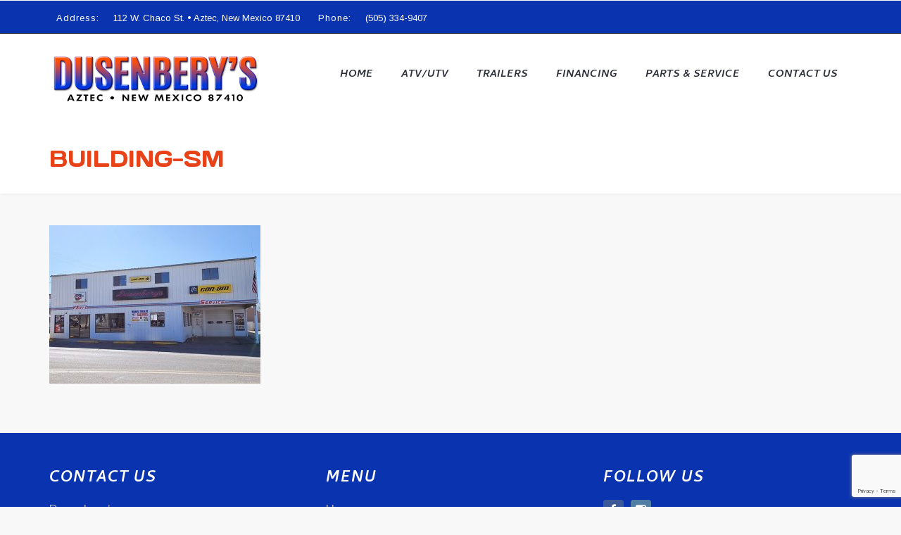

--- FILE ---
content_type: text/html; charset=UTF-8
request_url: https://dusenberys.com/homepage/building-sm/
body_size: 11183
content:
<!doctype html>
<html dir="ltr" lang="en-US" prefix="og: https://ogp.me/ns#">
<head>
	<meta charset="UTF-8">
	<meta name="viewport" content="width=device-width, initial-scale=1">
	<link rel="profile" href="http://gmpg.org/xfn/11">
	<link rel="pingback" href="https://dusenberys.com/xmlrpc.php" />
	<title>building-sm | Dusenbery's, Inc.</title>

		<!-- All in One SEO 4.7.1.1 - aioseo.com -->
		<meta name="robots" content="max-image-preview:large" />
		<link rel="canonical" href="https://dusenberys.com/homepage/building-sm/" />
		<meta name="generator" content="All in One SEO (AIOSEO) 4.7.1.1" />
		<meta property="og:locale" content="en_US" />
		<meta property="og:site_name" content="Dusenbery&#039;s, Inc. |" />
		<meta property="og:type" content="article" />
		<meta property="og:title" content="building-sm | Dusenbery&#039;s, Inc." />
		<meta property="og:url" content="https://dusenberys.com/homepage/building-sm/" />
		<meta property="article:published_time" content="2020-02-19T21:54:28+00:00" />
		<meta property="article:modified_time" content="2020-02-19T21:54:28+00:00" />
		<meta property="article:publisher" content="https://www.facebook.com/dusenberysinc" />
		<meta name="twitter:card" content="summary" />
		<meta name="twitter:title" content="building-sm | Dusenbery&#039;s, Inc." />
		<script type="application/ld+json" class="aioseo-schema">
			{"@context":"https:\/\/schema.org","@graph":[{"@type":"BreadcrumbList","@id":"https:\/\/dusenberys.com\/homepage\/building-sm\/#breadcrumblist","itemListElement":[{"@type":"ListItem","@id":"https:\/\/dusenberys.com\/#listItem","position":1,"name":"Home","item":"https:\/\/dusenberys.com\/","nextItem":"https:\/\/dusenberys.com\/homepage\/building-sm\/#listItem"},{"@type":"ListItem","@id":"https:\/\/dusenberys.com\/homepage\/building-sm\/#listItem","position":2,"name":"building-sm","previousItem":"https:\/\/dusenberys.com\/#listItem"}]},{"@type":"ItemPage","@id":"https:\/\/dusenberys.com\/homepage\/building-sm\/#itempage","url":"https:\/\/dusenberys.com\/homepage\/building-sm\/","name":"building-sm | Dusenbery's, Inc.","inLanguage":"en-US","isPartOf":{"@id":"https:\/\/dusenberys.com\/#website"},"breadcrumb":{"@id":"https:\/\/dusenberys.com\/homepage\/building-sm\/#breadcrumblist"},"author":{"@id":"https:\/\/dusenberys.com\/author\/aztecmeda\/#author"},"creator":{"@id":"https:\/\/dusenberys.com\/author\/aztecmeda\/#author"},"datePublished":"2020-02-19T14:54:28-07:00","dateModified":"2020-02-19T14:54:28-07:00"},{"@type":"Organization","@id":"https:\/\/dusenberys.com\/#organization","name":"Dusenbery's Inc.","url":"https:\/\/dusenberys.com\/","telephone":"+15053349407","sameAs":["https:\/\/www.facebook.com\/dusenberysinc","https:\/\/www.facebook.com\/dusenberysinc"]},{"@type":"Person","@id":"https:\/\/dusenberys.com\/author\/aztecmeda\/#author","url":"https:\/\/dusenberys.com\/author\/aztecmeda\/","name":"aztecmeda"},{"@type":"WebSite","@id":"https:\/\/dusenberys.com\/#website","url":"https:\/\/dusenberys.com\/","name":"Dusenbery's, Inc.","inLanguage":"en-US","publisher":{"@id":"https:\/\/dusenberys.com\/#organization"}}]}
		</script>
		<!-- All in One SEO -->

<link rel='dns-prefetch' href='//fonts.googleapis.com' />
<link rel="alternate" type="application/rss+xml" title="Dusenbery&#039;s, Inc. &raquo; Feed" href="https://dusenberys.com/feed/" />
<link rel="alternate" type="application/rss+xml" title="Dusenbery&#039;s, Inc. &raquo; Comments Feed" href="https://dusenberys.com/comments/feed/" />
		<!-- This site uses the Google Analytics by MonsterInsights plugin v9.0.1 - Using Analytics tracking - https://www.monsterinsights.com/ -->
							<script src="//www.googletagmanager.com/gtag/js?id=G-7EK10H7PFK"  data-cfasync="false" data-wpfc-render="false" type="text/javascript" async></script>
			<script data-cfasync="false" data-wpfc-render="false" type="text/javascript">
				var mi_version = '9.0.1';
				var mi_track_user = true;
				var mi_no_track_reason = '';
								var MonsterInsightsDefaultLocations = {"page_location":"https:\/\/dusenberys.com\/homepage\/building-sm\/"};
				if ( typeof MonsterInsightsPrivacyGuardFilter === 'function' ) {
					var MonsterInsightsLocations = (typeof MonsterInsightsExcludeQuery === 'object') ? MonsterInsightsPrivacyGuardFilter( MonsterInsightsExcludeQuery ) : MonsterInsightsPrivacyGuardFilter( MonsterInsightsDefaultLocations );
				} else {
					var MonsterInsightsLocations = (typeof MonsterInsightsExcludeQuery === 'object') ? MonsterInsightsExcludeQuery : MonsterInsightsDefaultLocations;
				}

								var disableStrs = [
										'ga-disable-G-7EK10H7PFK',
									];

				/* Function to detect opted out users */
				function __gtagTrackerIsOptedOut() {
					for (var index = 0; index < disableStrs.length; index++) {
						if (document.cookie.indexOf(disableStrs[index] + '=true') > -1) {
							return true;
						}
					}

					return false;
				}

				/* Disable tracking if the opt-out cookie exists. */
				if (__gtagTrackerIsOptedOut()) {
					for (var index = 0; index < disableStrs.length; index++) {
						window[disableStrs[index]] = true;
					}
				}

				/* Opt-out function */
				function __gtagTrackerOptout() {
					for (var index = 0; index < disableStrs.length; index++) {
						document.cookie = disableStrs[index] + '=true; expires=Thu, 31 Dec 2099 23:59:59 UTC; path=/';
						window[disableStrs[index]] = true;
					}
				}

				if ('undefined' === typeof gaOptout) {
					function gaOptout() {
						__gtagTrackerOptout();
					}
				}
								window.dataLayer = window.dataLayer || [];

				window.MonsterInsightsDualTracker = {
					helpers: {},
					trackers: {},
				};
				if (mi_track_user) {
					function __gtagDataLayer() {
						dataLayer.push(arguments);
					}

					function __gtagTracker(type, name, parameters) {
						if (!parameters) {
							parameters = {};
						}

						if (parameters.send_to) {
							__gtagDataLayer.apply(null, arguments);
							return;
						}

						if (type === 'event') {
														parameters.send_to = monsterinsights_frontend.v4_id;
							var hookName = name;
							if (typeof parameters['event_category'] !== 'undefined') {
								hookName = parameters['event_category'] + ':' + name;
							}

							if (typeof MonsterInsightsDualTracker.trackers[hookName] !== 'undefined') {
								MonsterInsightsDualTracker.trackers[hookName](parameters);
							} else {
								__gtagDataLayer('event', name, parameters);
							}
							
						} else {
							__gtagDataLayer.apply(null, arguments);
						}
					}

					__gtagTracker('js', new Date());
					__gtagTracker('set', {
						'developer_id.dZGIzZG': true,
											});
					if ( MonsterInsightsLocations.page_location ) {
						__gtagTracker('set', MonsterInsightsLocations);
					}
										__gtagTracker('config', 'G-7EK10H7PFK', {"forceSSL":"true","link_attribution":"true"} );
															window.gtag = __gtagTracker;										(function () {
						/* https://developers.google.com/analytics/devguides/collection/analyticsjs/ */
						/* ga and __gaTracker compatibility shim. */
						var noopfn = function () {
							return null;
						};
						var newtracker = function () {
							return new Tracker();
						};
						var Tracker = function () {
							return null;
						};
						var p = Tracker.prototype;
						p.get = noopfn;
						p.set = noopfn;
						p.send = function () {
							var args = Array.prototype.slice.call(arguments);
							args.unshift('send');
							__gaTracker.apply(null, args);
						};
						var __gaTracker = function () {
							var len = arguments.length;
							if (len === 0) {
								return;
							}
							var f = arguments[len - 1];
							if (typeof f !== 'object' || f === null || typeof f.hitCallback !== 'function') {
								if ('send' === arguments[0]) {
									var hitConverted, hitObject = false, action;
									if ('event' === arguments[1]) {
										if ('undefined' !== typeof arguments[3]) {
											hitObject = {
												'eventAction': arguments[3],
												'eventCategory': arguments[2],
												'eventLabel': arguments[4],
												'value': arguments[5] ? arguments[5] : 1,
											}
										}
									}
									if ('pageview' === arguments[1]) {
										if ('undefined' !== typeof arguments[2]) {
											hitObject = {
												'eventAction': 'page_view',
												'page_path': arguments[2],
											}
										}
									}
									if (typeof arguments[2] === 'object') {
										hitObject = arguments[2];
									}
									if (typeof arguments[5] === 'object') {
										Object.assign(hitObject, arguments[5]);
									}
									if ('undefined' !== typeof arguments[1].hitType) {
										hitObject = arguments[1];
										if ('pageview' === hitObject.hitType) {
											hitObject.eventAction = 'page_view';
										}
									}
									if (hitObject) {
										action = 'timing' === arguments[1].hitType ? 'timing_complete' : hitObject.eventAction;
										hitConverted = mapArgs(hitObject);
										__gtagTracker('event', action, hitConverted);
									}
								}
								return;
							}

							function mapArgs(args) {
								var arg, hit = {};
								var gaMap = {
									'eventCategory': 'event_category',
									'eventAction': 'event_action',
									'eventLabel': 'event_label',
									'eventValue': 'event_value',
									'nonInteraction': 'non_interaction',
									'timingCategory': 'event_category',
									'timingVar': 'name',
									'timingValue': 'value',
									'timingLabel': 'event_label',
									'page': 'page_path',
									'location': 'page_location',
									'title': 'page_title',
									'referrer' : 'page_referrer',
								};
								for (arg in args) {
																		if (!(!args.hasOwnProperty(arg) || !gaMap.hasOwnProperty(arg))) {
										hit[gaMap[arg]] = args[arg];
									} else {
										hit[arg] = args[arg];
									}
								}
								return hit;
							}

							try {
								f.hitCallback();
							} catch (ex) {
							}
						};
						__gaTracker.create = newtracker;
						__gaTracker.getByName = newtracker;
						__gaTracker.getAll = function () {
							return [];
						};
						__gaTracker.remove = noopfn;
						__gaTracker.loaded = true;
						window['__gaTracker'] = __gaTracker;
					})();
									} else {
										console.log("");
					(function () {
						function __gtagTracker() {
							return null;
						}

						window['__gtagTracker'] = __gtagTracker;
						window['gtag'] = __gtagTracker;
					})();
									}
			</script>
				<!-- / Google Analytics by MonsterInsights -->
		<script type="text/javascript">
/* <![CDATA[ */
window._wpemojiSettings = {"baseUrl":"https:\/\/s.w.org\/images\/core\/emoji\/14.0.0\/72x72\/","ext":".png","svgUrl":"https:\/\/s.w.org\/images\/core\/emoji\/14.0.0\/svg\/","svgExt":".svg","source":{"concatemoji":"https:\/\/dusenberys.com\/wp-includes\/js\/wp-emoji-release.min.js?ver=6.4.7"}};
/*! This file is auto-generated */
!function(i,n){var o,s,e;function c(e){try{var t={supportTests:e,timestamp:(new Date).valueOf()};sessionStorage.setItem(o,JSON.stringify(t))}catch(e){}}function p(e,t,n){e.clearRect(0,0,e.canvas.width,e.canvas.height),e.fillText(t,0,0);var t=new Uint32Array(e.getImageData(0,0,e.canvas.width,e.canvas.height).data),r=(e.clearRect(0,0,e.canvas.width,e.canvas.height),e.fillText(n,0,0),new Uint32Array(e.getImageData(0,0,e.canvas.width,e.canvas.height).data));return t.every(function(e,t){return e===r[t]})}function u(e,t,n){switch(t){case"flag":return n(e,"\ud83c\udff3\ufe0f\u200d\u26a7\ufe0f","\ud83c\udff3\ufe0f\u200b\u26a7\ufe0f")?!1:!n(e,"\ud83c\uddfa\ud83c\uddf3","\ud83c\uddfa\u200b\ud83c\uddf3")&&!n(e,"\ud83c\udff4\udb40\udc67\udb40\udc62\udb40\udc65\udb40\udc6e\udb40\udc67\udb40\udc7f","\ud83c\udff4\u200b\udb40\udc67\u200b\udb40\udc62\u200b\udb40\udc65\u200b\udb40\udc6e\u200b\udb40\udc67\u200b\udb40\udc7f");case"emoji":return!n(e,"\ud83e\udef1\ud83c\udffb\u200d\ud83e\udef2\ud83c\udfff","\ud83e\udef1\ud83c\udffb\u200b\ud83e\udef2\ud83c\udfff")}return!1}function f(e,t,n){var r="undefined"!=typeof WorkerGlobalScope&&self instanceof WorkerGlobalScope?new OffscreenCanvas(300,150):i.createElement("canvas"),a=r.getContext("2d",{willReadFrequently:!0}),o=(a.textBaseline="top",a.font="600 32px Arial",{});return e.forEach(function(e){o[e]=t(a,e,n)}),o}function t(e){var t=i.createElement("script");t.src=e,t.defer=!0,i.head.appendChild(t)}"undefined"!=typeof Promise&&(o="wpEmojiSettingsSupports",s=["flag","emoji"],n.supports={everything:!0,everythingExceptFlag:!0},e=new Promise(function(e){i.addEventListener("DOMContentLoaded",e,{once:!0})}),new Promise(function(t){var n=function(){try{var e=JSON.parse(sessionStorage.getItem(o));if("object"==typeof e&&"number"==typeof e.timestamp&&(new Date).valueOf()<e.timestamp+604800&&"object"==typeof e.supportTests)return e.supportTests}catch(e){}return null}();if(!n){if("undefined"!=typeof Worker&&"undefined"!=typeof OffscreenCanvas&&"undefined"!=typeof URL&&URL.createObjectURL&&"undefined"!=typeof Blob)try{var e="postMessage("+f.toString()+"("+[JSON.stringify(s),u.toString(),p.toString()].join(",")+"));",r=new Blob([e],{type:"text/javascript"}),a=new Worker(URL.createObjectURL(r),{name:"wpTestEmojiSupports"});return void(a.onmessage=function(e){c(n=e.data),a.terminate(),t(n)})}catch(e){}c(n=f(s,u,p))}t(n)}).then(function(e){for(var t in e)n.supports[t]=e[t],n.supports.everything=n.supports.everything&&n.supports[t],"flag"!==t&&(n.supports.everythingExceptFlag=n.supports.everythingExceptFlag&&n.supports[t]);n.supports.everythingExceptFlag=n.supports.everythingExceptFlag&&!n.supports.flag,n.DOMReady=!1,n.readyCallback=function(){n.DOMReady=!0}}).then(function(){return e}).then(function(){var e;n.supports.everything||(n.readyCallback(),(e=n.source||{}).concatemoji?t(e.concatemoji):e.wpemoji&&e.twemoji&&(t(e.twemoji),t(e.wpemoji)))}))}((window,document),window._wpemojiSettings);
/* ]]> */
</script>
<style id='wp-emoji-styles-inline-css' type='text/css'>

	img.wp-smiley, img.emoji {
		display: inline !important;
		border: none !important;
		box-shadow: none !important;
		height: 1em !important;
		width: 1em !important;
		margin: 0 0.07em !important;
		vertical-align: -0.1em !important;
		background: none !important;
		padding: 0 !important;
	}
</style>
<link rel='stylesheet' id='wp-block-library-css' href='https://dusenberys.com/wp-includes/css/dist/block-library/style.min.css?ver=6.4.7' type='text/css' media='all' />
<style id='classic-theme-styles-inline-css' type='text/css'>
/*! This file is auto-generated */
.wp-block-button__link{color:#fff;background-color:#32373c;border-radius:9999px;box-shadow:none;text-decoration:none;padding:calc(.667em + 2px) calc(1.333em + 2px);font-size:1.125em}.wp-block-file__button{background:#32373c;color:#fff;text-decoration:none}
</style>
<style id='global-styles-inline-css' type='text/css'>
body{--wp--preset--color--black: #000000;--wp--preset--color--cyan-bluish-gray: #abb8c3;--wp--preset--color--white: #ffffff;--wp--preset--color--pale-pink: #f78da7;--wp--preset--color--vivid-red: #cf2e2e;--wp--preset--color--luminous-vivid-orange: #ff6900;--wp--preset--color--luminous-vivid-amber: #fcb900;--wp--preset--color--light-green-cyan: #7bdcb5;--wp--preset--color--vivid-green-cyan: #00d084;--wp--preset--color--pale-cyan-blue: #8ed1fc;--wp--preset--color--vivid-cyan-blue: #0693e3;--wp--preset--color--vivid-purple: #9b51e0;--wp--preset--gradient--vivid-cyan-blue-to-vivid-purple: linear-gradient(135deg,rgba(6,147,227,1) 0%,rgb(155,81,224) 100%);--wp--preset--gradient--light-green-cyan-to-vivid-green-cyan: linear-gradient(135deg,rgb(122,220,180) 0%,rgb(0,208,130) 100%);--wp--preset--gradient--luminous-vivid-amber-to-luminous-vivid-orange: linear-gradient(135deg,rgba(252,185,0,1) 0%,rgba(255,105,0,1) 100%);--wp--preset--gradient--luminous-vivid-orange-to-vivid-red: linear-gradient(135deg,rgba(255,105,0,1) 0%,rgb(207,46,46) 100%);--wp--preset--gradient--very-light-gray-to-cyan-bluish-gray: linear-gradient(135deg,rgb(238,238,238) 0%,rgb(169,184,195) 100%);--wp--preset--gradient--cool-to-warm-spectrum: linear-gradient(135deg,rgb(74,234,220) 0%,rgb(151,120,209) 20%,rgb(207,42,186) 40%,rgb(238,44,130) 60%,rgb(251,105,98) 80%,rgb(254,248,76) 100%);--wp--preset--gradient--blush-light-purple: linear-gradient(135deg,rgb(255,206,236) 0%,rgb(152,150,240) 100%);--wp--preset--gradient--blush-bordeaux: linear-gradient(135deg,rgb(254,205,165) 0%,rgb(254,45,45) 50%,rgb(107,0,62) 100%);--wp--preset--gradient--luminous-dusk: linear-gradient(135deg,rgb(255,203,112) 0%,rgb(199,81,192) 50%,rgb(65,88,208) 100%);--wp--preset--gradient--pale-ocean: linear-gradient(135deg,rgb(255,245,203) 0%,rgb(182,227,212) 50%,rgb(51,167,181) 100%);--wp--preset--gradient--electric-grass: linear-gradient(135deg,rgb(202,248,128) 0%,rgb(113,206,126) 100%);--wp--preset--gradient--midnight: linear-gradient(135deg,rgb(2,3,129) 0%,rgb(40,116,252) 100%);--wp--preset--font-size--small: 13px;--wp--preset--font-size--medium: 20px;--wp--preset--font-size--large: 36px;--wp--preset--font-size--x-large: 42px;--wp--preset--spacing--20: 0.44rem;--wp--preset--spacing--30: 0.67rem;--wp--preset--spacing--40: 1rem;--wp--preset--spacing--50: 1.5rem;--wp--preset--spacing--60: 2.25rem;--wp--preset--spacing--70: 3.38rem;--wp--preset--spacing--80: 5.06rem;--wp--preset--shadow--natural: 6px 6px 9px rgba(0, 0, 0, 0.2);--wp--preset--shadow--deep: 12px 12px 50px rgba(0, 0, 0, 0.4);--wp--preset--shadow--sharp: 6px 6px 0px rgba(0, 0, 0, 0.2);--wp--preset--shadow--outlined: 6px 6px 0px -3px rgba(255, 255, 255, 1), 6px 6px rgba(0, 0, 0, 1);--wp--preset--shadow--crisp: 6px 6px 0px rgba(0, 0, 0, 1);}:where(.is-layout-flex){gap: 0.5em;}:where(.is-layout-grid){gap: 0.5em;}body .is-layout-flow > .alignleft{float: left;margin-inline-start: 0;margin-inline-end: 2em;}body .is-layout-flow > .alignright{float: right;margin-inline-start: 2em;margin-inline-end: 0;}body .is-layout-flow > .aligncenter{margin-left: auto !important;margin-right: auto !important;}body .is-layout-constrained > .alignleft{float: left;margin-inline-start: 0;margin-inline-end: 2em;}body .is-layout-constrained > .alignright{float: right;margin-inline-start: 2em;margin-inline-end: 0;}body .is-layout-constrained > .aligncenter{margin-left: auto !important;margin-right: auto !important;}body .is-layout-constrained > :where(:not(.alignleft):not(.alignright):not(.alignfull)){max-width: var(--wp--style--global--content-size);margin-left: auto !important;margin-right: auto !important;}body .is-layout-constrained > .alignwide{max-width: var(--wp--style--global--wide-size);}body .is-layout-flex{display: flex;}body .is-layout-flex{flex-wrap: wrap;align-items: center;}body .is-layout-flex > *{margin: 0;}body .is-layout-grid{display: grid;}body .is-layout-grid > *{margin: 0;}:where(.wp-block-columns.is-layout-flex){gap: 2em;}:where(.wp-block-columns.is-layout-grid){gap: 2em;}:where(.wp-block-post-template.is-layout-flex){gap: 1.25em;}:where(.wp-block-post-template.is-layout-grid){gap: 1.25em;}.has-black-color{color: var(--wp--preset--color--black) !important;}.has-cyan-bluish-gray-color{color: var(--wp--preset--color--cyan-bluish-gray) !important;}.has-white-color{color: var(--wp--preset--color--white) !important;}.has-pale-pink-color{color: var(--wp--preset--color--pale-pink) !important;}.has-vivid-red-color{color: var(--wp--preset--color--vivid-red) !important;}.has-luminous-vivid-orange-color{color: var(--wp--preset--color--luminous-vivid-orange) !important;}.has-luminous-vivid-amber-color{color: var(--wp--preset--color--luminous-vivid-amber) !important;}.has-light-green-cyan-color{color: var(--wp--preset--color--light-green-cyan) !important;}.has-vivid-green-cyan-color{color: var(--wp--preset--color--vivid-green-cyan) !important;}.has-pale-cyan-blue-color{color: var(--wp--preset--color--pale-cyan-blue) !important;}.has-vivid-cyan-blue-color{color: var(--wp--preset--color--vivid-cyan-blue) !important;}.has-vivid-purple-color{color: var(--wp--preset--color--vivid-purple) !important;}.has-black-background-color{background-color: var(--wp--preset--color--black) !important;}.has-cyan-bluish-gray-background-color{background-color: var(--wp--preset--color--cyan-bluish-gray) !important;}.has-white-background-color{background-color: var(--wp--preset--color--white) !important;}.has-pale-pink-background-color{background-color: var(--wp--preset--color--pale-pink) !important;}.has-vivid-red-background-color{background-color: var(--wp--preset--color--vivid-red) !important;}.has-luminous-vivid-orange-background-color{background-color: var(--wp--preset--color--luminous-vivid-orange) !important;}.has-luminous-vivid-amber-background-color{background-color: var(--wp--preset--color--luminous-vivid-amber) !important;}.has-light-green-cyan-background-color{background-color: var(--wp--preset--color--light-green-cyan) !important;}.has-vivid-green-cyan-background-color{background-color: var(--wp--preset--color--vivid-green-cyan) !important;}.has-pale-cyan-blue-background-color{background-color: var(--wp--preset--color--pale-cyan-blue) !important;}.has-vivid-cyan-blue-background-color{background-color: var(--wp--preset--color--vivid-cyan-blue) !important;}.has-vivid-purple-background-color{background-color: var(--wp--preset--color--vivid-purple) !important;}.has-black-border-color{border-color: var(--wp--preset--color--black) !important;}.has-cyan-bluish-gray-border-color{border-color: var(--wp--preset--color--cyan-bluish-gray) !important;}.has-white-border-color{border-color: var(--wp--preset--color--white) !important;}.has-pale-pink-border-color{border-color: var(--wp--preset--color--pale-pink) !important;}.has-vivid-red-border-color{border-color: var(--wp--preset--color--vivid-red) !important;}.has-luminous-vivid-orange-border-color{border-color: var(--wp--preset--color--luminous-vivid-orange) !important;}.has-luminous-vivid-amber-border-color{border-color: var(--wp--preset--color--luminous-vivid-amber) !important;}.has-light-green-cyan-border-color{border-color: var(--wp--preset--color--light-green-cyan) !important;}.has-vivid-green-cyan-border-color{border-color: var(--wp--preset--color--vivid-green-cyan) !important;}.has-pale-cyan-blue-border-color{border-color: var(--wp--preset--color--pale-cyan-blue) !important;}.has-vivid-cyan-blue-border-color{border-color: var(--wp--preset--color--vivid-cyan-blue) !important;}.has-vivid-purple-border-color{border-color: var(--wp--preset--color--vivid-purple) !important;}.has-vivid-cyan-blue-to-vivid-purple-gradient-background{background: var(--wp--preset--gradient--vivid-cyan-blue-to-vivid-purple) !important;}.has-light-green-cyan-to-vivid-green-cyan-gradient-background{background: var(--wp--preset--gradient--light-green-cyan-to-vivid-green-cyan) !important;}.has-luminous-vivid-amber-to-luminous-vivid-orange-gradient-background{background: var(--wp--preset--gradient--luminous-vivid-amber-to-luminous-vivid-orange) !important;}.has-luminous-vivid-orange-to-vivid-red-gradient-background{background: var(--wp--preset--gradient--luminous-vivid-orange-to-vivid-red) !important;}.has-very-light-gray-to-cyan-bluish-gray-gradient-background{background: var(--wp--preset--gradient--very-light-gray-to-cyan-bluish-gray) !important;}.has-cool-to-warm-spectrum-gradient-background{background: var(--wp--preset--gradient--cool-to-warm-spectrum) !important;}.has-blush-light-purple-gradient-background{background: var(--wp--preset--gradient--blush-light-purple) !important;}.has-blush-bordeaux-gradient-background{background: var(--wp--preset--gradient--blush-bordeaux) !important;}.has-luminous-dusk-gradient-background{background: var(--wp--preset--gradient--luminous-dusk) !important;}.has-pale-ocean-gradient-background{background: var(--wp--preset--gradient--pale-ocean) !important;}.has-electric-grass-gradient-background{background: var(--wp--preset--gradient--electric-grass) !important;}.has-midnight-gradient-background{background: var(--wp--preset--gradient--midnight) !important;}.has-small-font-size{font-size: var(--wp--preset--font-size--small) !important;}.has-medium-font-size{font-size: var(--wp--preset--font-size--medium) !important;}.has-large-font-size{font-size: var(--wp--preset--font-size--large) !important;}.has-x-large-font-size{font-size: var(--wp--preset--font-size--x-large) !important;}
.wp-block-navigation a:where(:not(.wp-element-button)){color: inherit;}
:where(.wp-block-post-template.is-layout-flex){gap: 1.25em;}:where(.wp-block-post-template.is-layout-grid){gap: 1.25em;}
:where(.wp-block-columns.is-layout-flex){gap: 2em;}:where(.wp-block-columns.is-layout-grid){gap: 2em;}
.wp-block-pullquote{font-size: 1.5em;line-height: 1.6;}
</style>
<link rel='stylesheet' id='contact-form-7-css' href='https://dusenberys.com/wp-content/plugins/contact-form-7/includes/css/styles.css?ver=5.9.8' type='text/css' media='all' />
<link rel='stylesheet' id='car-dealer-style-css' href='https://dusenberys.com/wp-content/plugins/progression-car-dealer-master/assets/css/car-dealer.css?ver=6.4.7' type='text/css' media='all' />
<link rel='stylesheet' id='chld_thm_cfg_parent-css' href='https://dusenberys.com/wp-content/themes/octane-pro/style.css?ver=6.4.7' type='text/css' media='all' />
<link rel='stylesheet' id='pro-style-css' href='https://dusenberys.com/wp-content/themes/octane-pro-child/style.css?ver=1.9.1582131471' type='text/css' media='all' />
<link rel='stylesheet' id='chld_thm_cfg_separate-css' href='https://dusenberys.com/wp-content/themes/octane-pro-child/ctc-style.css?ver=1.9.1582131471' type='text/css' media='all' />
<link rel='stylesheet' id='pro-google-fonts-css' href='//fonts.googleapis.com/css?family=Arimo%3A400%2C700%2C400italic%7CCambay%3A700%2C700italic%2C400italic%2C400&#038;ver=6.4.7' type='text/css' media='all' />
<link rel='stylesheet' id='prettyphoto-css' href='https://dusenberys.com/wp-content/plugins/js_composer/assets/lib/prettyphoto/css/prettyPhoto.min.css?ver=5.6' type='text/css' media='all' />
<!--n2css--><script type="text/javascript" src="https://dusenberys.com/wp-content/plugins/google-analytics-for-wordpress/assets/js/frontend-gtag.min.js?ver=9.0.1" id="monsterinsights-frontend-script-js"></script>
<script data-cfasync="false" data-wpfc-render="false" type="text/javascript" id='monsterinsights-frontend-script-js-extra'>/* <![CDATA[ */
var monsterinsights_frontend = {"js_events_tracking":"true","download_extensions":"doc,pdf,ppt,zip,xls,docx,pptx,xlsx","inbound_paths":"[{\"path\":\"\\\/go\\\/\",\"label\":\"affiliate\"},{\"path\":\"\\\/recommend\\\/\",\"label\":\"affiliate\"}]","home_url":"https:\/\/dusenberys.com","hash_tracking":"false","v4_id":"G-7EK10H7PFK"};/* ]]> */
</script>
<script type="text/javascript" src="https://dusenberys.com/wp-includes/js/jquery/jquery.min.js?ver=3.7.1" id="jquery-core-js"></script>
<script type="text/javascript" src="https://dusenberys.com/wp-includes/js/jquery/jquery-migrate.min.js?ver=3.4.1" id="jquery-migrate-js"></script>
<link rel="https://api.w.org/" href="https://dusenberys.com/wp-json/" /><link rel="alternate" type="application/json" href="https://dusenberys.com/wp-json/wp/v2/media/742" /><link rel="EditURI" type="application/rsd+xml" title="RSD" href="https://dusenberys.com/xmlrpc.php?rsd" />
<meta name="generator" content="WordPress 6.4.7" />
<link rel='shortlink' href='https://dusenberys.com/?p=742' />
<link rel="alternate" type="application/json+oembed" href="https://dusenberys.com/wp-json/oembed/1.0/embed?url=https%3A%2F%2Fdusenberys.com%2Fhomepage%2Fbuilding-sm%2F" />
<link rel="alternate" type="text/xml+oembed" href="https://dusenberys.com/wp-json/oembed/1.0/embed?url=https%3A%2F%2Fdusenberys.com%2Fhomepage%2Fbuilding-sm%2F&#038;format=xml" />
	<link rel="preconnect" href="https://fonts.googleapis.com">
	<link rel="preconnect" href="https://fonts.gstatic.com">
	<link href='https://fonts.googleapis.com/css2?display=swap&family=Arimo&family=Days+One&family=Cambay:ital,wght@1,700' rel='stylesheet'>
		<!-- GA Google Analytics @ https://m0n.co/ga -->
		<script>
			(function(i,s,o,g,r,a,m){i['GoogleAnalyticsObject']=r;i[r]=i[r]||function(){
			(i[r].q=i[r].q||[]).push(arguments)},i[r].l=1*new Date();a=s.createElement(o),
			m=s.getElementsByTagName(o)[0];a.async=1;a.src=g;m.parentNode.insertBefore(a,m)
			})(window,document,'script','https://www.google-analytics.com/analytics.js','ga');
			ga('create', 'UA-5817903-62', 'auto');
			ga('send', 'pageview');
		</script>

	        <link rel="icon"  href="https://dusenberys.com/wp-content/uploads/2023/08/D.png"><style type="text/css">
		body #logo-pro, body #logo-pro img {max-width:300px;}
	header#masthead-pro h1#logo-pro a { padding-top:26px; padding-bottom:20px; }
	footer#site-footer a { color:#b3b5b5; }
	footer#site-footer a:hover { color:#d65717; }
	#footer-middle-pro, #copyright-pro .width-container-pro, #footer-middle-pro .widget { border-color:rgba(255,255,255,  0.14); }
	footer#site-footer {background-color:#0a33af;
	}
	.header-top-field, .header-top-field a, .header-top-field a:hover { color:#ffffff; }
	.header-top-field { border:1px solid #0a33af; }
	.header-top-field h6  {background:#0a33af; }
	.header-top-field h6 { color:#ffffff; }
	#copyright-pro { color:#b3b5b5; }
	.sf-menu a  {color:#2d2f38; font-size:15px;  padding-top:51px; padding-bottom:51px;  }
	.sf-menu li.current-menu-item a, .sf-menu a:hover, .sf-menu li.sfHover a, .menu-show-hide-pro { color:#e84219; }
	.sf-menu ul { background:#2e2f39; }
	.sf-menu li li a { font-size:13px; padding-top:15px; padding-bottom:15px; }
	.sf-menu li li a, .sf-mega li.sf-mega-section .deep-level li a, .sf-mega li.sf-mega-section .deep-level li:last-child a, .sf-menu li.sfHover li.sfHover li a, .sf-menu li.sfHover li.sfHover li.sfHover li a, .sf-menu li.sfHover li.sfHover li.sfHover li.sfHover li a, .sf-menu li.sfHover li.sfHover li.sfHover li.sfHover li.sfHover li a { border-bottom:1px solid rgba(255,255,255,  0.06); }
	.sf-mega ul { border-right:1px solid  rgba(255,255,255,  0.06); }
	.sf-mega h2.mega-menu-heading { border-right:1px solid rgba(255,255,255,  0.06); border-bottom:1px solid rgba(255,255,255,  0.06); }
	.sf-menu li.sfHover li a, .sf-menu li.sfHover li.sfHover li a, .sf-menu li.sfHover li.sfHover li.sfHover li a, .sf-menu li.sfHover li.sfHover li.sfHover li.sfHover li a, .sf-menu li.sfHover li.sfHover li.sfHover li.sfHover li.sfHover li a { color:#a8a8a8; }
	.sf-menu li.sfHover li a:hover, .sf-menu li.sfHover li.sfHover a, .sf-menu li.sfHover li li a:hover, .sf-menu li.sfHover li.sfHover li.sfHover a, .sf-menu li.sfHover li li li a:hover, .sf-menu li.sfHover li.sfHover li.sfHover a:hover, .sf-menu li.sfHover li.sfHover li.sfHover li.sfHover a, .sf-menu li.sfHover li li li li a:hover, .sf-menu li.sfHover li.sfHover li.sfHover li.sfHover a:hover, .sf-menu li.sfHover li.sfHover li.sfHover li.sfHover li.sfHover a, .sf-menu li.sfHover li li li li li a:hover, .sf-menu li.sfHover li.sfHover li.sfHover li.sfHover li.sfHover a:hover, .sf-menu li.sfHover li.sfHover li.sfHover li.sfHover li.sfHover li.sfHover a { color:#ffffff; }
	
	body #sticky-header-pro.menu-resized-pro #logo-pro, body #sticky-header-pro.menu-resized-pro #logo-pro img {max-width:180px;}
	header#masthead-pro #sticky-header-pro.menu-resized-pro h1#logo-pro a { padding-top:18px; padding-bottom:18px; }
	.menu-resized-pro .sf-menu a { padding-top:35px; padding-bottom:35px; }
	body #sidebar a.progression-button, button.car-search-submit, a.progression-button, .wpcf7 input.wpcf7-submit, a.more-link, #commentform input.submit, .cat-meta-pro a, .tags-pro a { font-size:12px; }
	body #sidebar a.progression-button, button.car-search-submit, a.progression-button, .wpcf7 input.wpcf7-submit, a.more-link, #commentform input.submit { color:#ffffff; background:#e84219; }
	body #sidebar a.progression-button:hover, button.car-search-submit:hover, a.progression-button:hover, .wpcf7 input.wpcf7-submit:hover, a.more-link:hover, #commentform input.submit:hover { color:#ffffff; background:#0a33af; }

	.flex-control-paging li a.flex-active {border-color: #d65717;  }
	.caption-pro-background { background:rgba(0,0,0,  0.8); }
	ul.page-numbers li .current, ul.page-numbers li a:hover { color:#ffffff; background:#0a33af; border-color:#0a33af; }
	
	.pro-btn-container  a.progression-button.secondary-style-pro, .vehicle-container-pro.default-layout-pro a.progression-button:hover, .cat-meta-pro a, .tags-pro a { color:#ffffff; background:#0a33af; }
	.cat-meta-pro a:hover, .tags-pro a:hover {color:#ffffff; 
	background:#e84219;}
	h1.blog-title-pro a {color:#1b1d27;}
	h1.blog-title-pro a:hover {color:#0775ba;}
	a { color:#e84219; }
	a:hover, .post-meta-pro a:hover { color:#1b1d27; }
	#sidebar a:hover {color:#0775ba;}
	#sidebar .widget { border-color:#e7e7e7;  }
	#sidebar {  background:#ffffff; }
	.sk-circle .sk-child:before, .sk-rotating-plane, .sk-double-bounce .sk-child, .sk-wave .sk-rect, .sk-wandering-cubes .sk-cube, .sk-spinner-pulse, .sk-chasing-dots .sk-child, .sk-three-bounce .sk-child, .sk-fading-circle .sk-circle:before, .sk-cube-grid .sk-cube{background-color:#24cdc1;}
	#page-loader-pro { background:#1b1d27; color:#84adc0; }
	body {background-color:#f8f8f9; 
	}
	#header-top-pro {
		background:#0a33af;		border-color: #2d2f38; }
	#sticky-header-pro, header#masthead-pro { background-color:#ffffff;  }	
	#sticky-header-pro.scroll-to-fixed-fixed{background:#ffffff; }
	#pro-scroll-top { color:#ffffff; background: rgba(0,0,0,  0.3); border-top:1px solid rgba(255,255,255,  0.2); border-left:1px solid rgba(255,255,255,  0.2); border-right:1px solid rgba(255,255,255,  0.2); }
	#pro-scroll-top:hover {  background: #135c9c; border-color:#135c9c; }
		#page-title-pro ul#breadcrumbs-pro a { color: #2d2f38; }
	#page-title-pro ul#breadcrumbs-pro a:hover { color: #2d2f38; }
			body.tax-vehicle_type #sidebar, body.tax-model #sidebar, body.tax-make #sidebar, body.post-type-archive-vehicle #sidebar {display:none;}
	body.tax-vehicle_type #main-container-pro, body.tax-make #main-container-pro, body.tax-model #main-container-pro, body.post-type-archive-vehicle #main-container-pro {width:100%;}
			
	h1.vehicle-title-pro a:hover { color:#0a33af; }
	body .vehicle-container-pro.default-layout-pro h1.vehicle-title-pro a, body .vehicle-container-pro.default-layout-pro h1.vehicle-title-pro a:hover { color:#000000; }
	p.pcd-pricing .pcd-price {color:#0a33af; }	
	.progression-tab a.active, .progression-tab a:hover {  background:#0a33af; border-color:#0a33af;}
	.vehicle-container-pro.default-layout-pro {	background:#ffffff;}
	.vehicle-container-pro.default-layout-pro h1.vehicle-title-pro a { border-bottom:1px solid #3d3f47;}
	.notification-pro { background:#000000;}
	.notification-pro.Reduced, .notification-pro.reduced { background:#0f5999; }
	.notification-pro.Sold, .notification-pro.sold { background:#cd2424; }

	
</style>
    <style type="text/css">.recentcomments a{display:inline !important;padding:0 !important;margin:0 !important;}</style><meta name="generator" content="Powered by WPBakery Page Builder - drag and drop page builder for WordPress."/>
<!--[if lte IE 9]><link rel="stylesheet" type="text/css" href="https://dusenberys.com/wp-content/plugins/js_composer/assets/css/vc_lte_ie9.min.css" media="screen"><![endif]-->	<style id="egf-frontend-styles" type="text/css">
		body {color: #2d2f38;font-family: 'Arimo', sans-serif;font-size: 16px;line-height: 1.65;} #page-title-pro h1.entry-title-pro {color: #e84219;font-size: 32px;line-height: 1.1;text-decoration: none;text-transform: uppercase;} #page-title-pro ul#breadcrumbs-pro {color: #1b1d27;font-size: 14px;text-decoration: none;text-transform: uppercase;} h1 {color: #1b1d27;font-family: 'Days One', sans-serif;font-size: 29px;font-style: normal;font-weight: 400;line-height: 1.2;margin-bottom: 15px;text-decoration: none;text-transform: none;} h2 {color: #1b1d27;font-size: 24px;line-height: 1.4;margin-bottom: 15px;text-decoration: none;text-transform: none;} h3 {color: #1b1d27;font-size: 22px;line-height: 1.4;margin-bottom: 15px;text-decoration: none;text-transform: none;} h4, h3#reply-title {color: #1b1d27;font-size: 20px;line-height: 1.4;margin-bottom: 15px;text-decoration: none;text-transform: none;} h5 {color: #1b1d27;font-size: 18px;line-height: 1.4;margin-bottom: 15px;text-decoration: none;text-transform: none;} h6 {color: #1b1d27;font-size: 15px;line-height: 1.4;margin-bottom: 15px;text-decoration: none;text-transform: none;} nav#site-navigation {font-family: 'Cambay', sans-serif;} .sf-menu li li a {font-family: 'Arimo', sans-serif;} #sidebar h6.widget-title {color: #24cdc1;font-size: 18px;margin-bottom: 10px;text-decoration: none;text-transform: uppercase;} #sidebar a {color: #64666c;text-decoration: none;} a.more-link, #commentform input.submit, .cat-meta-pro a, .tags-pro a {} h1.blog-title-pro {color: #1b1d27;font-size: 25px;margin-bottom: 5px;text-decoration: none;text-transform: normal;} .post-meta-pro {color: #9fa0a5;font-size: 14px;margin-bottom: 15px;text-decoration: none;text-transform: normal;} #widget-area-qube h4.widget-title {color: #ffffff;font-size: 22px;letter-spacing: 1px;margin-bottom: 15px;text-transform: uppercase;} #footer-middle-pro h5.widget-title {color: #24cdc1;font-size: 15px;letter-spacing: 1px;text-transform: uppercase;} footer#site-footer {color: #b3b5b5;font-size: 17px;} h1.vehicle-title-pro a, .vehicle-container-pro.default-layout-pro h1.vehicle-title-pro a {color: #1b1d27;font-size: 20px;text-transform: uppercase;} .caption-pro h1.caption-title a {color: #ffffff;font-size: 36px;} .caption-pro p.pcd-pricing .pcd-price {color: #24cdc1;font-size: 18px;} .caption-pro .vehicle-price-pro {color: #ffffff;font-size: 10px;} 	</style>
	<noscript><style type="text/css"> .wpb_animate_when_almost_visible { opacity: 1; }</style></noscript></head>
<body class="attachment attachment-template-default attachmentid-742 attachment-jpeg wpb-js-composer js-comp-ver-5.6 vc_responsive">
			<div id="boxed-layout-pro">
		<header id="masthead-pro" class="site-header-pro">
						<div id="header-top-pro">
				<div class="width-container-pro">
					<div id="text-2" class="header-top-field"><h6 class="header-top-title">Address:</h6>			<div class="textwidget"><p><a href="/contact-us/">112 W. Chaco St. • Aztec, New Mexico 87410</a></p>
</div>
		</div><div id="text-3" class="header-top-field"><h6 class="header-top-title">Phone:</h6>			<div class="textwidget"><p>(505) 334-9407</p>
</div>
		</div>										<div class="clearfix-pro"></div>
				</div>
			</div><!-- close #header-top-pro -->
						
			<div id="sticky-header-pro" class="menu-default-pro">				<div id="logo-nav-pro">
					<div class="width-container-pro">
						<h1 id="logo-pro" class="logo-inside-nav-pro"><a href="https://dusenberys.com/" title="Dusenbery&#039;s, Inc." rel="home"><img src="https://dusenberys.com/wp-content/uploads/2020/02/Dusenberyslogo.png" alt="Dusenbery&#039;s, Inc." ></a></h1>

						<nav id="site-navigation" class="main-navigation"><div class="menu-new-main-menu-container"><ul id="menu-new-main-menu" class="sf-menu"><li class="normal-item-pro  menu-item menu-item-type-post_type menu-item-object-page menu-item-home menu-item-768"><a    href="https://dusenberys.com/">Home</a></li>
<li class=" menu-item menu-item-type-post_type menu-item-object-page menu-item-1393"><a    href="https://dusenberys.com/can-am-atv-utv/">ATV/UTV</a></li>
<li class="normal-item-pro  menu-item menu-item-type-custom menu-item-object-custom menu-item-769"><a    href="https://dusenberystrailers.com/inventory">Trailers</a></li>
<li class="normal-item-pro  menu-item menu-item-type-post_type menu-item-object-page menu-item-765"><a    href="https://dusenberys.com/financing/">Financing</a></li>
<li class="normal-item-pro  menu-item menu-item-type-post_type menu-item-object-page menu-item-766"><a    href="https://dusenberys.com/parts-service/">Parts &#038; Service</a></li>
<li class="normal-item-pro  menu-item menu-item-type-post_type menu-item-object-page menu-item-767"><a    href="https://dusenberys.com/contact-us/">Contact us</a></li>
</ul></div></nav>
						
						<div class="mobile-menu-icon-pro noselect"><i class="fa fa-bars"></i></div>
					<div class="clearfix-pro"></div>
				</div><!-- close .width-container-pro -->
			</div>
					<div id="main-nav-mobile"><div class="menu-new-main-menu-container"><ul id="menu-new-main-menu-1" class="mobile-menu-pro"><li class="normal-item-pro  menu-item menu-item-type-post_type menu-item-object-page menu-item-home menu-item-768"><a    href="https://dusenberys.com/">Home</a></li>
<li class=" menu-item menu-item-type-post_type menu-item-object-page menu-item-1393"><a    href="https://dusenberys.com/can-am-atv-utv/">ATV/UTV</a></li>
<li class="normal-item-pro  menu-item menu-item-type-custom menu-item-object-custom menu-item-769"><a    href="https://dusenberystrailers.com/inventory">Trailers</a></li>
<li class="normal-item-pro  menu-item menu-item-type-post_type menu-item-object-page menu-item-765"><a    href="https://dusenberys.com/financing/">Financing</a></li>
<li class="normal-item-pro  menu-item menu-item-type-post_type menu-item-object-page menu-item-766"><a    href="https://dusenberys.com/parts-service/">Parts &#038; Service</a></li>
<li class="normal-item-pro  menu-item menu-item-type-post_type menu-item-object-page menu-item-767"><a    href="https://dusenberys.com/contact-us/">Contact us</a></li>
</ul></div><div class="clearfix-pro"></div></div><!-- close #mobile-menu-container -->
		<div class="clearfix-pro"></div>			</div>		</header>
			
		
	
			<div id="page-title-pro">
		<div class="width-container-pro">
						<h1 class="entry-title-pro">building-sm</h1>		</div>
	</div><!-- #page-title-pro -->
			

	<div id="content-pro">
		<div class="width-container-pro">
			
							
	<article id="post-742" class="post-742 attachment type-attachment status-inherit hentry">
	
		<div class="page-content-pro">
			<p class="attachment"><a href='https://dusenberys.com/wp-content/uploads/2020/02/building-sm.jpg'><img fetchpriority="high" decoding="async" width="300" height="225" src="https://dusenberys.com/wp-content/uploads/2020/02/building-sm-300x225.jpg" class="attachment-medium size-medium" alt="" srcset="https://dusenberys.com/wp-content/uploads/2020/02/building-sm-300x225.jpg 300w, https://dusenberys.com/wp-content/uploads/2020/02/building-sm.jpg 700w" sizes="(max-width: 300px) 100vw, 300px" /></a></p>
					</div><!-- .entry-content -->
	
	</article><!-- #post-## -->

	
					
		<div class="clearfix-pro"></div>
		</div><!-- close .width-container-pro -->
	</div><!-- #content-pro -->
	
		<footer id="site-footer">
			
						<div id="widget-area-qube">
				<div class="width-container-pro footer-3-pro">
					<div id="text-9" class="widget widget_text"><h4 class="widget-title">Contact Us</h4>			<div class="textwidget"><div style="color: #b3b5b5;">Dusenbery&#8217;s<br />
112 W. Chaco St.<br />
Aztec, NM 87410</p>
</div>
<div style="color: #b3b5b5;">PH. 505-334-9407</p>
</div>
<div style="color: #b3b5b5;">Hours<br />
Monday &#8211; Friday: 7:30am &#8211; 5:30pm<br />
Saturday: 8:00am &#8211; 2:00pm</div>
</div>
		</div><div id="nav_menu-3" class="widget widget_nav_menu"><h4 class="widget-title">Menu</h4><div class="menu-new-main-menu-container"><ul id="menu-new-main-menu-2" class="menu"><li id="menu-item-768" class="menu-item menu-item-type-post_type menu-item-object-page menu-item-home menu-item-768"><a href="https://dusenberys.com/">Home</a></li>
<li id="menu-item-1393" class="menu-item menu-item-type-post_type menu-item-object-page menu-item-1393"><a href="https://dusenberys.com/can-am-atv-utv/">ATV/UTV</a></li>
<li id="menu-item-769" class="menu-item menu-item-type-custom menu-item-object-custom menu-item-769"><a href="https://dusenberystrailers.com/inventory">Trailers</a></li>
<li id="menu-item-765" class="menu-item menu-item-type-post_type menu-item-object-page menu-item-765"><a href="https://dusenberys.com/financing/">Financing</a></li>
<li id="menu-item-766" class="menu-item menu-item-type-post_type menu-item-object-page menu-item-766"><a href="https://dusenberys.com/parts-service/">Parts &#038; Service</a></li>
<li id="menu-item-767" class="menu-item menu-item-type-post_type menu-item-object-page menu-item-767"><a href="https://dusenberys.com/contact-us/">Contact us</a></li>
</ul></div></div><div id="pyre_social_media-widget-feat-5" class="widget pyre_social_media-feat"><h4 class="widget-title">Follow Us</h4>
		<div class="social-icons-widget-pro">
						<ul class="social-ico">
				<li><a href="https://www.facebook.com/dusenberysinc" target="_blank"><i class="fa fa-facebook"></i></a></li>																<li><a href="https://www.instagram.com/dusenberysinc/" target="_blank"><i class="fa fa-instagram"></i></a></li>																			</ul><!-- close .social-ico -->
		</div><!-- close .social-icons-widget-pro -->

		
		</div>					<div class="clearfix-pro"></div>
				</div><!-- close .width-container-pro -->
			</div><!-- close #widget-area-pro -->
						
			
						
			<div id="copyright-pro">
				<div class="width-container-pro">
					2020 All Rights Reserved. Website by <a href="https://www.aztecmedia.com">Aztec Media</a>				</div>
			</div><!-- close #copyright-pro -->
			
		</footer>
	</div><!-- close #boxed-layout-pro -->
	<a href="#0" id="pro-scroll-top">Scroll to top</a>
	<script type="text/javascript">
	jQuery(document).ready(function($) {
		'use strict';
		
				
	});
	</script>
    <script type="text/javascript" src="https://dusenberys.com/wp-includes/js/dist/vendor/wp-polyfill-inert.min.js?ver=3.1.2" id="wp-polyfill-inert-js"></script>
<script type="text/javascript" src="https://dusenberys.com/wp-includes/js/dist/vendor/regenerator-runtime.min.js?ver=0.14.0" id="regenerator-runtime-js"></script>
<script type="text/javascript" src="https://dusenberys.com/wp-includes/js/dist/vendor/wp-polyfill.min.js?ver=3.15.0" id="wp-polyfill-js"></script>
<script type="text/javascript" src="https://dusenberys.com/wp-includes/js/dist/hooks.min.js?ver=c6aec9a8d4e5a5d543a1" id="wp-hooks-js"></script>
<script type="text/javascript" src="https://dusenberys.com/wp-includes/js/dist/i18n.min.js?ver=7701b0c3857f914212ef" id="wp-i18n-js"></script>
<script type="text/javascript" id="wp-i18n-js-after">
/* <![CDATA[ */
wp.i18n.setLocaleData( { 'text direction\u0004ltr': [ 'ltr' ] } );
/* ]]> */
</script>
<script type="text/javascript" src="https://dusenberys.com/wp-content/plugins/contact-form-7/includes/swv/js/index.js?ver=5.9.8" id="swv-js"></script>
<script type="text/javascript" id="contact-form-7-js-extra">
/* <![CDATA[ */
var wpcf7 = {"api":{"root":"https:\/\/dusenberys.com\/wp-json\/","namespace":"contact-form-7\/v1"}};
/* ]]> */
</script>
<script type="text/javascript" src="https://dusenberys.com/wp-content/plugins/contact-form-7/includes/js/index.js?ver=5.9.8" id="contact-form-7-js"></script>
<script type="text/javascript" src="https://dusenberys.com/wp-content/themes/octane-pro/js/plugins.js?ver=20120206" id="pro-plugins-js"></script>
<script type="text/javascript" src="https://dusenberys.com/wp-content/themes/octane-pro/js/script.js?ver=20120206" id="pro-scripts-js"></script>
<script type="text/javascript" src="https://www.google.com/recaptcha/api.js?render=6Lcd3OAUAAAAAEbPcbwvpHM7oJ8Z5YqXeBZ19LjN&amp;ver=3.0" id="google-recaptcha-js"></script>
<script type="text/javascript" id="wpcf7-recaptcha-js-extra">
/* <![CDATA[ */
var wpcf7_recaptcha = {"sitekey":"6Lcd3OAUAAAAAEbPcbwvpHM7oJ8Z5YqXeBZ19LjN","actions":{"homepage":"homepage","contactform":"contactform"}};
/* ]]> */
</script>
<script type="text/javascript" src="https://dusenberys.com/wp-content/plugins/contact-form-7/modules/recaptcha/index.js?ver=5.9.8" id="wpcf7-recaptcha-js"></script>
</body>
</html>

--- FILE ---
content_type: text/html; charset=utf-8
request_url: https://www.google.com/recaptcha/api2/anchor?ar=1&k=6Lcd3OAUAAAAAEbPcbwvpHM7oJ8Z5YqXeBZ19LjN&co=aHR0cHM6Ly9kdXNlbmJlcnlzLmNvbTo0NDM.&hl=en&v=PoyoqOPhxBO7pBk68S4YbpHZ&size=invisible&anchor-ms=20000&execute-ms=30000&cb=opzh05cvff7m
body_size: 48747
content:
<!DOCTYPE HTML><html dir="ltr" lang="en"><head><meta http-equiv="Content-Type" content="text/html; charset=UTF-8">
<meta http-equiv="X-UA-Compatible" content="IE=edge">
<title>reCAPTCHA</title>
<style type="text/css">
/* cyrillic-ext */
@font-face {
  font-family: 'Roboto';
  font-style: normal;
  font-weight: 400;
  font-stretch: 100%;
  src: url(//fonts.gstatic.com/s/roboto/v48/KFO7CnqEu92Fr1ME7kSn66aGLdTylUAMa3GUBHMdazTgWw.woff2) format('woff2');
  unicode-range: U+0460-052F, U+1C80-1C8A, U+20B4, U+2DE0-2DFF, U+A640-A69F, U+FE2E-FE2F;
}
/* cyrillic */
@font-face {
  font-family: 'Roboto';
  font-style: normal;
  font-weight: 400;
  font-stretch: 100%;
  src: url(//fonts.gstatic.com/s/roboto/v48/KFO7CnqEu92Fr1ME7kSn66aGLdTylUAMa3iUBHMdazTgWw.woff2) format('woff2');
  unicode-range: U+0301, U+0400-045F, U+0490-0491, U+04B0-04B1, U+2116;
}
/* greek-ext */
@font-face {
  font-family: 'Roboto';
  font-style: normal;
  font-weight: 400;
  font-stretch: 100%;
  src: url(//fonts.gstatic.com/s/roboto/v48/KFO7CnqEu92Fr1ME7kSn66aGLdTylUAMa3CUBHMdazTgWw.woff2) format('woff2');
  unicode-range: U+1F00-1FFF;
}
/* greek */
@font-face {
  font-family: 'Roboto';
  font-style: normal;
  font-weight: 400;
  font-stretch: 100%;
  src: url(//fonts.gstatic.com/s/roboto/v48/KFO7CnqEu92Fr1ME7kSn66aGLdTylUAMa3-UBHMdazTgWw.woff2) format('woff2');
  unicode-range: U+0370-0377, U+037A-037F, U+0384-038A, U+038C, U+038E-03A1, U+03A3-03FF;
}
/* math */
@font-face {
  font-family: 'Roboto';
  font-style: normal;
  font-weight: 400;
  font-stretch: 100%;
  src: url(//fonts.gstatic.com/s/roboto/v48/KFO7CnqEu92Fr1ME7kSn66aGLdTylUAMawCUBHMdazTgWw.woff2) format('woff2');
  unicode-range: U+0302-0303, U+0305, U+0307-0308, U+0310, U+0312, U+0315, U+031A, U+0326-0327, U+032C, U+032F-0330, U+0332-0333, U+0338, U+033A, U+0346, U+034D, U+0391-03A1, U+03A3-03A9, U+03B1-03C9, U+03D1, U+03D5-03D6, U+03F0-03F1, U+03F4-03F5, U+2016-2017, U+2034-2038, U+203C, U+2040, U+2043, U+2047, U+2050, U+2057, U+205F, U+2070-2071, U+2074-208E, U+2090-209C, U+20D0-20DC, U+20E1, U+20E5-20EF, U+2100-2112, U+2114-2115, U+2117-2121, U+2123-214F, U+2190, U+2192, U+2194-21AE, U+21B0-21E5, U+21F1-21F2, U+21F4-2211, U+2213-2214, U+2216-22FF, U+2308-230B, U+2310, U+2319, U+231C-2321, U+2336-237A, U+237C, U+2395, U+239B-23B7, U+23D0, U+23DC-23E1, U+2474-2475, U+25AF, U+25B3, U+25B7, U+25BD, U+25C1, U+25CA, U+25CC, U+25FB, U+266D-266F, U+27C0-27FF, U+2900-2AFF, U+2B0E-2B11, U+2B30-2B4C, U+2BFE, U+3030, U+FF5B, U+FF5D, U+1D400-1D7FF, U+1EE00-1EEFF;
}
/* symbols */
@font-face {
  font-family: 'Roboto';
  font-style: normal;
  font-weight: 400;
  font-stretch: 100%;
  src: url(//fonts.gstatic.com/s/roboto/v48/KFO7CnqEu92Fr1ME7kSn66aGLdTylUAMaxKUBHMdazTgWw.woff2) format('woff2');
  unicode-range: U+0001-000C, U+000E-001F, U+007F-009F, U+20DD-20E0, U+20E2-20E4, U+2150-218F, U+2190, U+2192, U+2194-2199, U+21AF, U+21E6-21F0, U+21F3, U+2218-2219, U+2299, U+22C4-22C6, U+2300-243F, U+2440-244A, U+2460-24FF, U+25A0-27BF, U+2800-28FF, U+2921-2922, U+2981, U+29BF, U+29EB, U+2B00-2BFF, U+4DC0-4DFF, U+FFF9-FFFB, U+10140-1018E, U+10190-1019C, U+101A0, U+101D0-101FD, U+102E0-102FB, U+10E60-10E7E, U+1D2C0-1D2D3, U+1D2E0-1D37F, U+1F000-1F0FF, U+1F100-1F1AD, U+1F1E6-1F1FF, U+1F30D-1F30F, U+1F315, U+1F31C, U+1F31E, U+1F320-1F32C, U+1F336, U+1F378, U+1F37D, U+1F382, U+1F393-1F39F, U+1F3A7-1F3A8, U+1F3AC-1F3AF, U+1F3C2, U+1F3C4-1F3C6, U+1F3CA-1F3CE, U+1F3D4-1F3E0, U+1F3ED, U+1F3F1-1F3F3, U+1F3F5-1F3F7, U+1F408, U+1F415, U+1F41F, U+1F426, U+1F43F, U+1F441-1F442, U+1F444, U+1F446-1F449, U+1F44C-1F44E, U+1F453, U+1F46A, U+1F47D, U+1F4A3, U+1F4B0, U+1F4B3, U+1F4B9, U+1F4BB, U+1F4BF, U+1F4C8-1F4CB, U+1F4D6, U+1F4DA, U+1F4DF, U+1F4E3-1F4E6, U+1F4EA-1F4ED, U+1F4F7, U+1F4F9-1F4FB, U+1F4FD-1F4FE, U+1F503, U+1F507-1F50B, U+1F50D, U+1F512-1F513, U+1F53E-1F54A, U+1F54F-1F5FA, U+1F610, U+1F650-1F67F, U+1F687, U+1F68D, U+1F691, U+1F694, U+1F698, U+1F6AD, U+1F6B2, U+1F6B9-1F6BA, U+1F6BC, U+1F6C6-1F6CF, U+1F6D3-1F6D7, U+1F6E0-1F6EA, U+1F6F0-1F6F3, U+1F6F7-1F6FC, U+1F700-1F7FF, U+1F800-1F80B, U+1F810-1F847, U+1F850-1F859, U+1F860-1F887, U+1F890-1F8AD, U+1F8B0-1F8BB, U+1F8C0-1F8C1, U+1F900-1F90B, U+1F93B, U+1F946, U+1F984, U+1F996, U+1F9E9, U+1FA00-1FA6F, U+1FA70-1FA7C, U+1FA80-1FA89, U+1FA8F-1FAC6, U+1FACE-1FADC, U+1FADF-1FAE9, U+1FAF0-1FAF8, U+1FB00-1FBFF;
}
/* vietnamese */
@font-face {
  font-family: 'Roboto';
  font-style: normal;
  font-weight: 400;
  font-stretch: 100%;
  src: url(//fonts.gstatic.com/s/roboto/v48/KFO7CnqEu92Fr1ME7kSn66aGLdTylUAMa3OUBHMdazTgWw.woff2) format('woff2');
  unicode-range: U+0102-0103, U+0110-0111, U+0128-0129, U+0168-0169, U+01A0-01A1, U+01AF-01B0, U+0300-0301, U+0303-0304, U+0308-0309, U+0323, U+0329, U+1EA0-1EF9, U+20AB;
}
/* latin-ext */
@font-face {
  font-family: 'Roboto';
  font-style: normal;
  font-weight: 400;
  font-stretch: 100%;
  src: url(//fonts.gstatic.com/s/roboto/v48/KFO7CnqEu92Fr1ME7kSn66aGLdTylUAMa3KUBHMdazTgWw.woff2) format('woff2');
  unicode-range: U+0100-02BA, U+02BD-02C5, U+02C7-02CC, U+02CE-02D7, U+02DD-02FF, U+0304, U+0308, U+0329, U+1D00-1DBF, U+1E00-1E9F, U+1EF2-1EFF, U+2020, U+20A0-20AB, U+20AD-20C0, U+2113, U+2C60-2C7F, U+A720-A7FF;
}
/* latin */
@font-face {
  font-family: 'Roboto';
  font-style: normal;
  font-weight: 400;
  font-stretch: 100%;
  src: url(//fonts.gstatic.com/s/roboto/v48/KFO7CnqEu92Fr1ME7kSn66aGLdTylUAMa3yUBHMdazQ.woff2) format('woff2');
  unicode-range: U+0000-00FF, U+0131, U+0152-0153, U+02BB-02BC, U+02C6, U+02DA, U+02DC, U+0304, U+0308, U+0329, U+2000-206F, U+20AC, U+2122, U+2191, U+2193, U+2212, U+2215, U+FEFF, U+FFFD;
}
/* cyrillic-ext */
@font-face {
  font-family: 'Roboto';
  font-style: normal;
  font-weight: 500;
  font-stretch: 100%;
  src: url(//fonts.gstatic.com/s/roboto/v48/KFO7CnqEu92Fr1ME7kSn66aGLdTylUAMa3GUBHMdazTgWw.woff2) format('woff2');
  unicode-range: U+0460-052F, U+1C80-1C8A, U+20B4, U+2DE0-2DFF, U+A640-A69F, U+FE2E-FE2F;
}
/* cyrillic */
@font-face {
  font-family: 'Roboto';
  font-style: normal;
  font-weight: 500;
  font-stretch: 100%;
  src: url(//fonts.gstatic.com/s/roboto/v48/KFO7CnqEu92Fr1ME7kSn66aGLdTylUAMa3iUBHMdazTgWw.woff2) format('woff2');
  unicode-range: U+0301, U+0400-045F, U+0490-0491, U+04B0-04B1, U+2116;
}
/* greek-ext */
@font-face {
  font-family: 'Roboto';
  font-style: normal;
  font-weight: 500;
  font-stretch: 100%;
  src: url(//fonts.gstatic.com/s/roboto/v48/KFO7CnqEu92Fr1ME7kSn66aGLdTylUAMa3CUBHMdazTgWw.woff2) format('woff2');
  unicode-range: U+1F00-1FFF;
}
/* greek */
@font-face {
  font-family: 'Roboto';
  font-style: normal;
  font-weight: 500;
  font-stretch: 100%;
  src: url(//fonts.gstatic.com/s/roboto/v48/KFO7CnqEu92Fr1ME7kSn66aGLdTylUAMa3-UBHMdazTgWw.woff2) format('woff2');
  unicode-range: U+0370-0377, U+037A-037F, U+0384-038A, U+038C, U+038E-03A1, U+03A3-03FF;
}
/* math */
@font-face {
  font-family: 'Roboto';
  font-style: normal;
  font-weight: 500;
  font-stretch: 100%;
  src: url(//fonts.gstatic.com/s/roboto/v48/KFO7CnqEu92Fr1ME7kSn66aGLdTylUAMawCUBHMdazTgWw.woff2) format('woff2');
  unicode-range: U+0302-0303, U+0305, U+0307-0308, U+0310, U+0312, U+0315, U+031A, U+0326-0327, U+032C, U+032F-0330, U+0332-0333, U+0338, U+033A, U+0346, U+034D, U+0391-03A1, U+03A3-03A9, U+03B1-03C9, U+03D1, U+03D5-03D6, U+03F0-03F1, U+03F4-03F5, U+2016-2017, U+2034-2038, U+203C, U+2040, U+2043, U+2047, U+2050, U+2057, U+205F, U+2070-2071, U+2074-208E, U+2090-209C, U+20D0-20DC, U+20E1, U+20E5-20EF, U+2100-2112, U+2114-2115, U+2117-2121, U+2123-214F, U+2190, U+2192, U+2194-21AE, U+21B0-21E5, U+21F1-21F2, U+21F4-2211, U+2213-2214, U+2216-22FF, U+2308-230B, U+2310, U+2319, U+231C-2321, U+2336-237A, U+237C, U+2395, U+239B-23B7, U+23D0, U+23DC-23E1, U+2474-2475, U+25AF, U+25B3, U+25B7, U+25BD, U+25C1, U+25CA, U+25CC, U+25FB, U+266D-266F, U+27C0-27FF, U+2900-2AFF, U+2B0E-2B11, U+2B30-2B4C, U+2BFE, U+3030, U+FF5B, U+FF5D, U+1D400-1D7FF, U+1EE00-1EEFF;
}
/* symbols */
@font-face {
  font-family: 'Roboto';
  font-style: normal;
  font-weight: 500;
  font-stretch: 100%;
  src: url(//fonts.gstatic.com/s/roboto/v48/KFO7CnqEu92Fr1ME7kSn66aGLdTylUAMaxKUBHMdazTgWw.woff2) format('woff2');
  unicode-range: U+0001-000C, U+000E-001F, U+007F-009F, U+20DD-20E0, U+20E2-20E4, U+2150-218F, U+2190, U+2192, U+2194-2199, U+21AF, U+21E6-21F0, U+21F3, U+2218-2219, U+2299, U+22C4-22C6, U+2300-243F, U+2440-244A, U+2460-24FF, U+25A0-27BF, U+2800-28FF, U+2921-2922, U+2981, U+29BF, U+29EB, U+2B00-2BFF, U+4DC0-4DFF, U+FFF9-FFFB, U+10140-1018E, U+10190-1019C, U+101A0, U+101D0-101FD, U+102E0-102FB, U+10E60-10E7E, U+1D2C0-1D2D3, U+1D2E0-1D37F, U+1F000-1F0FF, U+1F100-1F1AD, U+1F1E6-1F1FF, U+1F30D-1F30F, U+1F315, U+1F31C, U+1F31E, U+1F320-1F32C, U+1F336, U+1F378, U+1F37D, U+1F382, U+1F393-1F39F, U+1F3A7-1F3A8, U+1F3AC-1F3AF, U+1F3C2, U+1F3C4-1F3C6, U+1F3CA-1F3CE, U+1F3D4-1F3E0, U+1F3ED, U+1F3F1-1F3F3, U+1F3F5-1F3F7, U+1F408, U+1F415, U+1F41F, U+1F426, U+1F43F, U+1F441-1F442, U+1F444, U+1F446-1F449, U+1F44C-1F44E, U+1F453, U+1F46A, U+1F47D, U+1F4A3, U+1F4B0, U+1F4B3, U+1F4B9, U+1F4BB, U+1F4BF, U+1F4C8-1F4CB, U+1F4D6, U+1F4DA, U+1F4DF, U+1F4E3-1F4E6, U+1F4EA-1F4ED, U+1F4F7, U+1F4F9-1F4FB, U+1F4FD-1F4FE, U+1F503, U+1F507-1F50B, U+1F50D, U+1F512-1F513, U+1F53E-1F54A, U+1F54F-1F5FA, U+1F610, U+1F650-1F67F, U+1F687, U+1F68D, U+1F691, U+1F694, U+1F698, U+1F6AD, U+1F6B2, U+1F6B9-1F6BA, U+1F6BC, U+1F6C6-1F6CF, U+1F6D3-1F6D7, U+1F6E0-1F6EA, U+1F6F0-1F6F3, U+1F6F7-1F6FC, U+1F700-1F7FF, U+1F800-1F80B, U+1F810-1F847, U+1F850-1F859, U+1F860-1F887, U+1F890-1F8AD, U+1F8B0-1F8BB, U+1F8C0-1F8C1, U+1F900-1F90B, U+1F93B, U+1F946, U+1F984, U+1F996, U+1F9E9, U+1FA00-1FA6F, U+1FA70-1FA7C, U+1FA80-1FA89, U+1FA8F-1FAC6, U+1FACE-1FADC, U+1FADF-1FAE9, U+1FAF0-1FAF8, U+1FB00-1FBFF;
}
/* vietnamese */
@font-face {
  font-family: 'Roboto';
  font-style: normal;
  font-weight: 500;
  font-stretch: 100%;
  src: url(//fonts.gstatic.com/s/roboto/v48/KFO7CnqEu92Fr1ME7kSn66aGLdTylUAMa3OUBHMdazTgWw.woff2) format('woff2');
  unicode-range: U+0102-0103, U+0110-0111, U+0128-0129, U+0168-0169, U+01A0-01A1, U+01AF-01B0, U+0300-0301, U+0303-0304, U+0308-0309, U+0323, U+0329, U+1EA0-1EF9, U+20AB;
}
/* latin-ext */
@font-face {
  font-family: 'Roboto';
  font-style: normal;
  font-weight: 500;
  font-stretch: 100%;
  src: url(//fonts.gstatic.com/s/roboto/v48/KFO7CnqEu92Fr1ME7kSn66aGLdTylUAMa3KUBHMdazTgWw.woff2) format('woff2');
  unicode-range: U+0100-02BA, U+02BD-02C5, U+02C7-02CC, U+02CE-02D7, U+02DD-02FF, U+0304, U+0308, U+0329, U+1D00-1DBF, U+1E00-1E9F, U+1EF2-1EFF, U+2020, U+20A0-20AB, U+20AD-20C0, U+2113, U+2C60-2C7F, U+A720-A7FF;
}
/* latin */
@font-face {
  font-family: 'Roboto';
  font-style: normal;
  font-weight: 500;
  font-stretch: 100%;
  src: url(//fonts.gstatic.com/s/roboto/v48/KFO7CnqEu92Fr1ME7kSn66aGLdTylUAMa3yUBHMdazQ.woff2) format('woff2');
  unicode-range: U+0000-00FF, U+0131, U+0152-0153, U+02BB-02BC, U+02C6, U+02DA, U+02DC, U+0304, U+0308, U+0329, U+2000-206F, U+20AC, U+2122, U+2191, U+2193, U+2212, U+2215, U+FEFF, U+FFFD;
}
/* cyrillic-ext */
@font-face {
  font-family: 'Roboto';
  font-style: normal;
  font-weight: 900;
  font-stretch: 100%;
  src: url(//fonts.gstatic.com/s/roboto/v48/KFO7CnqEu92Fr1ME7kSn66aGLdTylUAMa3GUBHMdazTgWw.woff2) format('woff2');
  unicode-range: U+0460-052F, U+1C80-1C8A, U+20B4, U+2DE0-2DFF, U+A640-A69F, U+FE2E-FE2F;
}
/* cyrillic */
@font-face {
  font-family: 'Roboto';
  font-style: normal;
  font-weight: 900;
  font-stretch: 100%;
  src: url(//fonts.gstatic.com/s/roboto/v48/KFO7CnqEu92Fr1ME7kSn66aGLdTylUAMa3iUBHMdazTgWw.woff2) format('woff2');
  unicode-range: U+0301, U+0400-045F, U+0490-0491, U+04B0-04B1, U+2116;
}
/* greek-ext */
@font-face {
  font-family: 'Roboto';
  font-style: normal;
  font-weight: 900;
  font-stretch: 100%;
  src: url(//fonts.gstatic.com/s/roboto/v48/KFO7CnqEu92Fr1ME7kSn66aGLdTylUAMa3CUBHMdazTgWw.woff2) format('woff2');
  unicode-range: U+1F00-1FFF;
}
/* greek */
@font-face {
  font-family: 'Roboto';
  font-style: normal;
  font-weight: 900;
  font-stretch: 100%;
  src: url(//fonts.gstatic.com/s/roboto/v48/KFO7CnqEu92Fr1ME7kSn66aGLdTylUAMa3-UBHMdazTgWw.woff2) format('woff2');
  unicode-range: U+0370-0377, U+037A-037F, U+0384-038A, U+038C, U+038E-03A1, U+03A3-03FF;
}
/* math */
@font-face {
  font-family: 'Roboto';
  font-style: normal;
  font-weight: 900;
  font-stretch: 100%;
  src: url(//fonts.gstatic.com/s/roboto/v48/KFO7CnqEu92Fr1ME7kSn66aGLdTylUAMawCUBHMdazTgWw.woff2) format('woff2');
  unicode-range: U+0302-0303, U+0305, U+0307-0308, U+0310, U+0312, U+0315, U+031A, U+0326-0327, U+032C, U+032F-0330, U+0332-0333, U+0338, U+033A, U+0346, U+034D, U+0391-03A1, U+03A3-03A9, U+03B1-03C9, U+03D1, U+03D5-03D6, U+03F0-03F1, U+03F4-03F5, U+2016-2017, U+2034-2038, U+203C, U+2040, U+2043, U+2047, U+2050, U+2057, U+205F, U+2070-2071, U+2074-208E, U+2090-209C, U+20D0-20DC, U+20E1, U+20E5-20EF, U+2100-2112, U+2114-2115, U+2117-2121, U+2123-214F, U+2190, U+2192, U+2194-21AE, U+21B0-21E5, U+21F1-21F2, U+21F4-2211, U+2213-2214, U+2216-22FF, U+2308-230B, U+2310, U+2319, U+231C-2321, U+2336-237A, U+237C, U+2395, U+239B-23B7, U+23D0, U+23DC-23E1, U+2474-2475, U+25AF, U+25B3, U+25B7, U+25BD, U+25C1, U+25CA, U+25CC, U+25FB, U+266D-266F, U+27C0-27FF, U+2900-2AFF, U+2B0E-2B11, U+2B30-2B4C, U+2BFE, U+3030, U+FF5B, U+FF5D, U+1D400-1D7FF, U+1EE00-1EEFF;
}
/* symbols */
@font-face {
  font-family: 'Roboto';
  font-style: normal;
  font-weight: 900;
  font-stretch: 100%;
  src: url(//fonts.gstatic.com/s/roboto/v48/KFO7CnqEu92Fr1ME7kSn66aGLdTylUAMaxKUBHMdazTgWw.woff2) format('woff2');
  unicode-range: U+0001-000C, U+000E-001F, U+007F-009F, U+20DD-20E0, U+20E2-20E4, U+2150-218F, U+2190, U+2192, U+2194-2199, U+21AF, U+21E6-21F0, U+21F3, U+2218-2219, U+2299, U+22C4-22C6, U+2300-243F, U+2440-244A, U+2460-24FF, U+25A0-27BF, U+2800-28FF, U+2921-2922, U+2981, U+29BF, U+29EB, U+2B00-2BFF, U+4DC0-4DFF, U+FFF9-FFFB, U+10140-1018E, U+10190-1019C, U+101A0, U+101D0-101FD, U+102E0-102FB, U+10E60-10E7E, U+1D2C0-1D2D3, U+1D2E0-1D37F, U+1F000-1F0FF, U+1F100-1F1AD, U+1F1E6-1F1FF, U+1F30D-1F30F, U+1F315, U+1F31C, U+1F31E, U+1F320-1F32C, U+1F336, U+1F378, U+1F37D, U+1F382, U+1F393-1F39F, U+1F3A7-1F3A8, U+1F3AC-1F3AF, U+1F3C2, U+1F3C4-1F3C6, U+1F3CA-1F3CE, U+1F3D4-1F3E0, U+1F3ED, U+1F3F1-1F3F3, U+1F3F5-1F3F7, U+1F408, U+1F415, U+1F41F, U+1F426, U+1F43F, U+1F441-1F442, U+1F444, U+1F446-1F449, U+1F44C-1F44E, U+1F453, U+1F46A, U+1F47D, U+1F4A3, U+1F4B0, U+1F4B3, U+1F4B9, U+1F4BB, U+1F4BF, U+1F4C8-1F4CB, U+1F4D6, U+1F4DA, U+1F4DF, U+1F4E3-1F4E6, U+1F4EA-1F4ED, U+1F4F7, U+1F4F9-1F4FB, U+1F4FD-1F4FE, U+1F503, U+1F507-1F50B, U+1F50D, U+1F512-1F513, U+1F53E-1F54A, U+1F54F-1F5FA, U+1F610, U+1F650-1F67F, U+1F687, U+1F68D, U+1F691, U+1F694, U+1F698, U+1F6AD, U+1F6B2, U+1F6B9-1F6BA, U+1F6BC, U+1F6C6-1F6CF, U+1F6D3-1F6D7, U+1F6E0-1F6EA, U+1F6F0-1F6F3, U+1F6F7-1F6FC, U+1F700-1F7FF, U+1F800-1F80B, U+1F810-1F847, U+1F850-1F859, U+1F860-1F887, U+1F890-1F8AD, U+1F8B0-1F8BB, U+1F8C0-1F8C1, U+1F900-1F90B, U+1F93B, U+1F946, U+1F984, U+1F996, U+1F9E9, U+1FA00-1FA6F, U+1FA70-1FA7C, U+1FA80-1FA89, U+1FA8F-1FAC6, U+1FACE-1FADC, U+1FADF-1FAE9, U+1FAF0-1FAF8, U+1FB00-1FBFF;
}
/* vietnamese */
@font-face {
  font-family: 'Roboto';
  font-style: normal;
  font-weight: 900;
  font-stretch: 100%;
  src: url(//fonts.gstatic.com/s/roboto/v48/KFO7CnqEu92Fr1ME7kSn66aGLdTylUAMa3OUBHMdazTgWw.woff2) format('woff2');
  unicode-range: U+0102-0103, U+0110-0111, U+0128-0129, U+0168-0169, U+01A0-01A1, U+01AF-01B0, U+0300-0301, U+0303-0304, U+0308-0309, U+0323, U+0329, U+1EA0-1EF9, U+20AB;
}
/* latin-ext */
@font-face {
  font-family: 'Roboto';
  font-style: normal;
  font-weight: 900;
  font-stretch: 100%;
  src: url(//fonts.gstatic.com/s/roboto/v48/KFO7CnqEu92Fr1ME7kSn66aGLdTylUAMa3KUBHMdazTgWw.woff2) format('woff2');
  unicode-range: U+0100-02BA, U+02BD-02C5, U+02C7-02CC, U+02CE-02D7, U+02DD-02FF, U+0304, U+0308, U+0329, U+1D00-1DBF, U+1E00-1E9F, U+1EF2-1EFF, U+2020, U+20A0-20AB, U+20AD-20C0, U+2113, U+2C60-2C7F, U+A720-A7FF;
}
/* latin */
@font-face {
  font-family: 'Roboto';
  font-style: normal;
  font-weight: 900;
  font-stretch: 100%;
  src: url(//fonts.gstatic.com/s/roboto/v48/KFO7CnqEu92Fr1ME7kSn66aGLdTylUAMa3yUBHMdazQ.woff2) format('woff2');
  unicode-range: U+0000-00FF, U+0131, U+0152-0153, U+02BB-02BC, U+02C6, U+02DA, U+02DC, U+0304, U+0308, U+0329, U+2000-206F, U+20AC, U+2122, U+2191, U+2193, U+2212, U+2215, U+FEFF, U+FFFD;
}

</style>
<link rel="stylesheet" type="text/css" href="https://www.gstatic.com/recaptcha/releases/PoyoqOPhxBO7pBk68S4YbpHZ/styles__ltr.css">
<script nonce="koT9r5s_iEjaIujB1MI_Qw" type="text/javascript">window['__recaptcha_api'] = 'https://www.google.com/recaptcha/api2/';</script>
<script type="text/javascript" src="https://www.gstatic.com/recaptcha/releases/PoyoqOPhxBO7pBk68S4YbpHZ/recaptcha__en.js" nonce="koT9r5s_iEjaIujB1MI_Qw">
      
    </script></head>
<body><div id="rc-anchor-alert" class="rc-anchor-alert"></div>
<input type="hidden" id="recaptcha-token" value="[base64]">
<script type="text/javascript" nonce="koT9r5s_iEjaIujB1MI_Qw">
      recaptcha.anchor.Main.init("[\x22ainput\x22,[\x22bgdata\x22,\x22\x22,\[base64]/[base64]/[base64]/KE4oMTI0LHYsdi5HKSxMWihsLHYpKTpOKDEyNCx2LGwpLFYpLHYpLFQpKSxGKDE3MSx2KX0scjc9ZnVuY3Rpb24obCl7cmV0dXJuIGx9LEM9ZnVuY3Rpb24obCxWLHYpe04odixsLFYpLFZbYWtdPTI3OTZ9LG49ZnVuY3Rpb24obCxWKXtWLlg9KChWLlg/[base64]/[base64]/[base64]/[base64]/[base64]/[base64]/[base64]/[base64]/[base64]/[base64]/[base64]\\u003d\x22,\[base64]\x22,\x22wrHDmUQ0w48UBMK5TXgKH8OTw7I0wrlwbg9APcOLw487d8KZYsKBWMOMeC3Cs8Ojw7F0w7/DqsOBw6HDjMOkVC7DqMKnNsOwF8KRHXPDuSPDrMOsw6fCo8Orw4tfwprDpMOTw5TClsO/UklSCcK7wqdaw5XCj0R6ZmnDk3cXRMORw5bDqMOWw6InRMKQAsOMcMKWw6zCsBhAHMOcw5XDvGrDncOTTgEEwr3DoRwFA8OiRGrCr8Kzw7srwpJFwqDDrAFDw6TDv8O3w7TDm1Jywp/DvsOlGGhlwpfCoMKaasKKwpBZWXRnw5ESwr7Di3sOwrPCmiN8UCLDuyHClzvDj8KpFsOswpc9ZzjChT7Doh/CiCXDnUU2wo5Lwr5Fw7rCtD7DmgrCjcOkb3jCpmvDucK+C8KcNg9UC27DvWcuwoXCh8Kqw7rCnsOdwoDDtTfCuFbDkn7DtwPDksKAVcK2woomwoBdaW9NwoTClm9kw7YyCmBiw5JhJcKbDATCkWpQwq0XTsKhJ8KjwoABw6/[base64]/DlMO8w4DDvSxaacO3UjzDlcOfw6s0w7zDtMOWFMKYaSPDpxHCllN9w73Ch8Ksw75VO1UeIsONEkLCqcOywprDkmRndMOiUCzDp3Nbw6/CksKKcRDDlkpFw4LCrD/ChCRuI1HChjYtBw80M8KUw6XDoifDi8KeeU4YwqpXwprCp0UkNMKdNiXDujUVw6HCmkkUSsOYw4HCkShNbjvCkMKMSDktbBnCsF16wrlbw60OYlV5w5o5LMOJY8K/NxIcEFVkw6bDosKlbkLDuCg4WTTCrVlIX8KsLsKzw5BkfFp2w4Agw7vCnTLCjsKDwrB0ZV3DnMKMaHDCnQ0tw7FoHAFCFipSwr7Dm8OVw7PCrsKKw6rDtkvChFJqC8OkwpNPS8KPPknChXt9wr3CnMKPwovDpMO0w6zDgCTClR/[base64]/DjCV+AMKwZnQvV1jCucKhwqPDsHV+wroEFmw8Kytnw7V8KCoEw6YKw7Q/[base64]/[base64]/[base64]/CiRrDqQ9TacK6w7kpwojDjcO/V8O2BVTDjMOGRcOWa8KMw6DDhsKhEBBVTsObw6bClUXCuG0hwo03Z8Kcwo3ChsO/NTQsT8OZw7jDjHs6TMKPw4/Cg2XDmsOPw7xYcFRrwrPDt3HCmsOww5YNwqLDgMKRw4nDpVdaUkjCksK9OcKswqDCgMKZwqI4w5bCo8KYIVTDtcKJQDLCssK/UX7Cji3CjcO8fx7CjBXDqMKmw7hWCcOCQcKFAsKIDTbDrcO8ccOMIsOlf8KBwrvDqsKJeB1gw57Di8OFFm3Cr8OIAsKsIMO1wrQ7woJic8K/w7TDq8OoZsKvHizDgWLCtsOwwoYxwoBbw4x3w6rCnmXDm0TCqBLCrjDDosOTeMOWwqbDtsOvwqDDlMOsw7rDtBF5N8OYJFPDuD1qw4DCiH8Kw71cDA7CnCPCnW/[base64]/ecKMw5YbP8KvGBTCpH3DhsKKwokma1vCjDDDo8K1cMOkcsKnG8OEwrsAG8KtaSNkaCjDr2zDvcKpw7RWPHPDrBtRcgpnURE4a8O8wqDDrMKqQMO3FkIvHxrCoMKyUcKsGcOZwrpae8OIwqw+AMKKwqdrFkELa1RbJT8JF8OObgrCnx3Dsi5PwrsCwoTCisOuS1Q/w7AZbcKfwobDkMOEw4/[base64]/CvsKEOcKZwr7CsnshwqTDmMOjw5osBMOyw5hUccKDHjzCp8O+Ex/DoVbDkA7Duj/DrMOvw68dw7fDhw93HBIBw77Djm7DkApVamg2N8OkX8KGbiXDg8OgMEsGZXvDvBvDjcOvw4o0wo3Cl8KZwowcwqpow5vCj17DhsK7VVbCrnDCqS0+w4fDk8KDw4tcBsO/w6TDmHcEw5XCgMKPwpEHw5XCkU9IGMKQQTbDrsOUGsO4w4Q/w4gVO3fDvcKqPTrCsUNlwqssa8OZwqfCrGfClMOwwqoQwqzCrAFrwp16w7nDnyvCnVTDu8OywrzClA/DkcO0wozCjcOzw51Gw43DgVATWUoVw7tIY8O9ZMO9a8KUwptnQD/ChUDDtQ3Dg8KuK0LDjsKpwobCqAc+w4vCmcOSNBPCnWZwS8K3XCHCghUPHQkCDsK/IV4ZT2jDkEPDpxXCosOQw5vDksKlVcOMEGvCssKAZU8LPcKYw5MqQhXDrUlvDcK4w4nCqcOsfsKJwq3CrHzCp8Oxw6YSwpLDuCvDiMKqwpBCwqwqwqDDhMK0FsOUw4l9w7XDmV7DtT9tw4vDhl/DqwLDiMOkJMO0R8OYAG1EwqBTwoQmwrHDjw9YNCUpwqtbC8K3O1AlwqDCvz8/Ei3Dr8OxbcO7wp1aw7XCicOgcsOcw5bDg8KOSSfDosKmYsOBw5LDtnJswpMZw5DDtcKqQ1QIw5rDpDoMw6jDpk/[base64]/CqirCicKxwpUdAMOrw4jCkVEgZ8KiDXzChMO9VcO0w5Qlw5V3w6w2w60IJcKbYzARw61Iw5vCr8OfaEYzw5/CkG4cDMKTw7DCpMO/[base64]/CqxXDlFAiw4Z8IRpcw6M1YlfDslPCkSrDhsOrw6TCjywqFQLCrnksw4fCnsKAZUFXHm7Dgj4hT8KcwoXCqG/CrCbCr8Ozwq/DuSnDilzCo8OswqbDkcKlSMK5wodOLGUsdkPCpXrCskhNw63DpcKReV01T8OrwqXCnh7CgRBqw6nDhUBza8K+CFTCg3LCn8K9LMO+C2jDn8OGXcKsYsKhw4bCtH0HFwnCrkEdwplXwr/DgcKyZ8KsEcKbEcORw7HDuMObwohSw6MOw63Dik/[base64]/Cu2AJw6XCpjHDm8ORcMOyXsKIwrLDrRnDp8OeKMOLdCpOwrXDqVjCjcK3wq/DrsKNf8OtwrLDoGNnHMKdw4LDn8KSasOPw4LCgcOuM8KqwpdWw5J3NTYzGcOzScK0woZxwqJnwrxGVDZHHH3DrCbDl8KTwpsvw5EFwqrDpl9/f0XCpU1yDMKXJkpzRMKDE8KxwozCuMOFw7vDq1MJbsOxwq7DrsOhQTHCoDQiwq/[base64]/w7AaNVNBMgRww63CmMKIwqLDsMKzeMO+b8OqwpzDgcOddEhCwr5Hw5V1XXtLw73DtjjChExuQcO/w4NqYlUsw6fCpcK/[base64]/DjMKnwpc2w7TClcOWdxrCgEnDnn4bwoY6woHCvjhAw5bCnzLCmgNfwpLDlj85AMOTw5XCiSPDnzhhwp0uw4rCqMK2w7xCV1MvJMKRLMKKLcKWwp9Ew63CtsKTw78GACsdDsKbGCRUM2Yuw4PDphjCu2RAdT5lwpHCu2Rxw4XCvU98w4/DmD7Dl8KNLsKyBkw3wq3Cj8KxwpTCkcOmw67DisOrwprCjsKFwrnClW3Ck0NTw6tkwq/CkxrDgMKMXlE1TUp2w5geLG1owo0vAMOgOXheYy3Cg8ODw4DDlcKYwp5Fw5ZWwql9W2LDhX/[base64]/[base64]/w6o8P8ODBGnDjcKbwoViw4vCu8OqIMKSw5LCiEJbw6bCocKrw6g6LQpSw5fCvcKWexh6WWvDlMOvwpPDjBMhHsKxwqnDv8OpwrXCq8KmbwbDrzvDkcOTCcOqw5Bja1B6bx/DlmFZwqnCkVZ/fMOhwrDCtsORTAciwqkAwqfDlD3DuEUswr0wRsOiABBHw47DuELCtThGcUzCkxdjdcKVLcOFwrLChlIOwoVLQ8Opw4LDlMKlC8Kbw5vDtMKIwqhNw5AzacKVw7zDo8KGRFp/acOxM8OAA8OMw6VGWy0CwrVnw79rdjYFbA/DqFRPN8KpUkEGexgBw5NgJcKNwp3CvsOONTlUw5JTL8KGG8OewoEoa1HCvHgMesK5VA/DsMO0NMOiwo9XC8KUw4LDohJOw6lBw55acMOKEzXCgsKAM8KgwrHDv8Ogwp0lSkfCkw7DqTUAw4Evw6DClMO/[base64]/DmAc+ZF8bw4nDqxnDhUHDrF7DmsOPwpXDmMK2E8O/[base64]/[base64]/[base64]/CmAbDjgcawoxBw7JUwpllfD4/IMK3dDp7w7FCF3PDkcKnEljCv8OLSMK+ecOZwpzCv8KNw7Q5w4Vvwq8xecOCbcK8wqfDgMKEwrslJcO8w6p2wpfCrcOCBsK5wpdiwrAeSkxwKjwIwo/[base64]/Dgm/DscKBw7vDmsKXeF9/[base64]/DjxrCpCnCk11jwo3CkMO2UTHCp2IlOBjDncOmUcKJF3nDuB/[base64]/SMOMw7jCi27CjmnChMOtXl8PUnvDvUF4NsK2WC1eHMOaD8OzTBY0WgFZScKzwqR7w4l+w4PCnsK6LsOmw4Q7w6LDoBZew6NvDMKkwqwXdHkKw7UTR8OKw5NxH8KPwpDDn8OFwqABwowUwqcgWkA4GcOMw68aIcKEw5vDj8K9w6l3DMKKKzYRwqYTQ8K/w7fDgggNwrPDsiYjwqsbwr7DmMKnwqXCiMKCw7DDiFpEwpXCrDAFMSXClsKAw4AnVmVIFHfCpyrClk8mwqNUwrbDn30IwobCjxzDpWfCosOneC7Dl03DrzcTXzvCrcKoSmJsw53Dr0nDoj/CpUl1w7fDlcOcw6vDuAl3w7cPQcOKbcOLw7XCiMOkd8KCVcKNwqPDhMK6NcOICsOmJ8OQwqLCqMKUw78MwqHCvQs/w7wkwpwdw6IDwr7DmBLCoDHDqMOIwpLCsEwbwr3DqcOwPXc4wqDDkV/Coy/DsF7DqVVmwo0tw5Mvw68BEz9OMSN5LMOeCMOAwpsiw7XCtF5DNzxlw7fCkMO6EsO/YFYjwpzDtMOAw5XCnMO8wpZ0w4/Dk8OveMK9w6fCsMOoUSAkw4jCrE7CnyDCjW/[base64]/DosODw5DCqcKEwrVlw55vD8KROVnCvsKvw7s6wrTCiWPCiUQnw57DnH9dTsKww6nDsGxNwoEyG8Kjw4p0KS1xJzRBYcKyeEw2WsOVwo4XQldTw4IQwoLDssK4YMOaw5/[base64]/GsO5F8KuwoHCgmRFLQbDicKmJCrCqhYcBcOew6DDvsKYb2/Do0bCn8Kka8KpAGXDnsOKMsOGw4bDjRRUwrbCqMOFe8KrWMOJwrrCnRNfXhXDiALCtSNyw6sBw7fCjMKEAsOLQ8Kswo9uPEFdwpfChsKcw6LChsOJwqcLCDp7XcOAC8OEw6BFKl0gwqdlw7PCgcO3wo8Bwo3Dihpswo3Cr2s+w5DDp8OlLFTDtMOcwrNjw7/DnzLCrlzDucKTw5ZVwrXCplrDn8OcwokUdcOsZi/DuMKrw50ZEsKQH8O7wqIbw41/E8OIwow0w4cuEU3CpRQUw7psJibCrylZABzCjirClmQjwq8jwpTDuHl/BcOEHsK1CQDDpsOpwrHCs2l/wo/DtcK3KcOZEMKqIHMvwq3DnsKAF8Kmw5c/w6MTwpjDtSHCiBE7bnU2UMO0w5E5HcOmw7jCrcKqw6gKSwZuwp/CqVjCrcKoZwZGF23DpzLDkQx6Q1pcwqDDnGMAI8K8aMKhDCPCocOqw6jDiSvDvsOnNmjDh8O/wro7w41NZydTCyHCtsOJSMOXUWcOG8Obw6MQwrDDoyzDmEI6wp7CoMOXLcOIEV3DgS52w7hHwrzDmcKqZEXCvn0kIcO3wpXDnsKHaMOLw6/CmnfDrDcVUsKMaiBpVsK1csK/wpgGw5E2w4DCm8Knw7nDhGUyw4bCvFxKYsOdwo5oIMKZOU4NQcKWw53Dh8Ohw5TCuXnDgsOuwobDonvDiFLDqULDsMK3Jm7DqjLCiz/Cqh1vwrgswo5vw6PDtzwFwq7CiXVKw5DDtT/CpXLCsCzDksKnw4QSw4bDosKWFRTCgHvDnh1POnvDpMO6wq3ChMO8IcKvw5wVwrzDrx0Hw57CvHlzRMKiw5TCiMKCOMK9wpt0wqzDtMOjYMK9wo7CuXXCu8OqP2RuERR/w6LCuh/[base64]/eWFyfCzDtUAbHcO9BFHChw1JwpTCucKCFsOiw7PDtXDCh8K0wqxswo1SS8KAw5jDssOaw6B+w7vDkcK4wqnDtifCuhjCtU/Cp8K5w5vDjT/Cp8OPwoTDtsK6KFgUw4hpw6ZdQcOQaxDDqcKrfA3DhsOyMSrCuxbDusKtKMOnYAsrwrTDqWYowqkowocywrPDrSLDtsK4OcKbw6c3FwwZNMKSZ8O0IHvDt21Iw7A/bFBFw4nCmsKJS2XCpnHCmcKeDk7DusOTYxR/PsKxw5bCgzFSw5nDmsKgw7HCtVMOTsOoeTA4SxwLw5oHcRx/BcKvw4tuGGVod0jDhMKQw6rChsK8w6Mkcwp+w5/CuQzCozbDi8O9wpk/C8ObH2tdw5ttIcKDwoA5RsODw5YGwpHDrkrCuMKcKcKBYcKnJsKdIsKWR8O8w68rHhDDr2fDigIrwoh0w5FkO1hnFMKrb8KSJMOgcsK/W8O2wq/DgkrCocK+wpsqfsOebsKLwrIrBsK/ZMOQw6rDlxoWwoUWdjnDmcOTQsOWD8K+wq1Yw7zCssKmFDB7VMKYBsO+fsK/DA9LPsKHw7HCjhHDlsOqwph+EcOiDV4vWsOpwpHCncOzYcOyw4FBU8OOw4InVmTDo3fDucO9wrpURMO3w4k2LA5FwoYGDsObOcOnw6kQPcKHMyxSw4vCo8KfwrFZw4/[base64]/Cq8KuK8Kpw7EJUMK3wqPDhUrCusKBHcODw7ktw6XDkQEmb0bCiMKbE3t2HsOOJzRMAk3DvizDg8Okw7DCtScpOwUXOXrCkMONRsKpZTIFwoIONcO3w5pADsOCO8OvwpZMNlJXwr/DgMOlaj/[base64]/DuMKLw71sYMOtwrVKw5Ntwqtbw7rDj8K3TMOawoENw446ZMOYf8Kbw57Dq8O0CDMOwovCpnU6LUZvEcOtSzN+w6bDu3bCvVh6cMK9c8KmbzPCmUXDucOyw6HCu8K8w4cOI2XClDVkwrhaSQ0hHMKTIGdQFU/CvCxgA2lyQHJFfUsaHTzDmSVacMKDw6B0w6rCmcOWNMOKwqctw5h4LF3CtsO3w4RnXwvDo21Hw4fCssKkM8OHw5dXNMKWw4rDp8Kzw5bCgifDgcKAwptIYgnCn8KlcsOHLcKaTzN/JCFEOw7ChMKpwrbDui7DqcOwwqApfsK+wpdCP8Otc8O2KMKgfVLDiGnDjsKQFDDDocKPNBUKVMKNdQ9ZRcKrQgPDi8Oqw4Iyw6PDlcKFwrNpw68pwrXDkibDhSLCp8OZJcKSL0zCgMKWChjClMKhCMKew7EFw7Y5UnImwrkpIS3DnMKZwovDv3V/woBgbcK6O8OYGsKkwrEwVUssw4TCkMKXD8KxwqLCisOZbxVYf8Klw5HDlsK/w5/CscKnF3fCqcOWw4DCo1LDoBTDjhc+cCLDgsOWwpEHAcKZw7dZNcOUX8OCw7cxeG3CiQ/DjWrDoV/Dv8O1LwjDmgsPw7DCtDTCosOMDHNNw43CncOfw6Erw4VlFzBbbh1tDMKZw7hmw5Eew7bCuQU3w6ALw5dAwoBXwqvCssKjA8OtMF5mCMKDwrZQLsOEw4XDhcKgw7lSDMOuw59oanYASMKkSH7CqsO3woQvw4FAw5zDlcK0CMKcUQbDhcOFwp1/L8O6RwxjNMKrRDUuNGd7VsKoe3fCkRHChh9QBUHCnjYxwrN/wr8jw5LCksKgwq/CocO5e8KZNGfDlF/Drz0oDMKyacKPbgQRw6rDoQxYQMKcw4phwo8mwoljwoYVw7zDj8OSYMK3DMOKbGwBwpdnw4lqw4PDi2gGQ3vDqUZGMlRHw5JkKyMPwolhZATDs8KCMF0RP3caw5jCsx1OcMKAw6obw5vCqsO6EAtpw4TCjDpzw4tmGVHCkk9XMMOdw7RYw73ClMOuW8O/HwXDmnYuwo3CrsOYdHUDw6vCsEQxw4nCjHjDocK/wro3GsKewqhJQsOpDhjDoyhuwq1Pw7kNwpLCgizDocKgHFPCgRrDgwPDlgXCqWx5wrYdcU7CgU/Chk1eBcORw6/DusORUBjDvG0jw6HDtcK/w7BHDUPCq8KsXMKpf8OqwpdgQyDDqMKuMwXDuMKTWGVFfcKuw6vCmDnDiMKvw5vCpHrCiDwgwozDq8OKTMKBw7fCksKgw7XDpR/[base64]/Uh9LCygTRyTDmDfDkhzCgjXDqcK1NRvDkBXDrWlKw4DDnhwvwqQxw4zDllrDrVZtWhfDu2UWw5fCmUbDhcO3KHvDnVsfwoV/N0TCvsKGw7NQw77CjwkyJhYrwph3c8O1B1vCmsO1w6MRWMOHHsKlw7cowqlxwoFxw7vCpMKQUT/CoyPCtcOkbMK+wrkSw47CvMObw6zCmCrCt0fDqC4xMcKlwo07woExwpNde8OLeMOnwpLCksOqbR/[base64]/[base64]/w7N3w4jDoMKYwrhRw6QZDRh7BsKaw7ZnwotKQEvDscKGID4cwqU+M2TCrcOew6prd8KjwrPDtG1kw450w6XDlWjDrHE+w6fDhxNvM0JQE0FLXMKJwo4TwoIxAMOvwqwwwrFnfw3Cl8Khw5Rcw79xDMOvw6bDlRkUwrrDt0LDgy9/Amwdw4wlasKBDMKSw7UCwqAoCMKzw5zDvX/CjB3CssOvwoTCm8OcdRjDpyjCpz5UwpAGw4ppbBNhwoDDgcKBAF9neMOtw6Zfa3V9w4V9JxvCjUBZesOVwqUvwptjesO5dsKdDS1ow57DgDVbLCQ3esOYw6FZX8K1w5LCpnMMwo3CrsOvw7Fjw4pdwpHCqsO+wrnCqsOYR07DjcOJwpN+wqwEwptnw79/PcKXTsKxw78pw4lBMznCkTzDr8KlGMKjTz8Yw6s0XsKuDzLDu25QTcOdesKDbcKjWcOsw6rDssONw4XCtMKEG8KOaMOgw5zDtGoCwq/CgBXDi8K5EFDCqEVYPsOEVsOuwrHCixMWaMKOI8O2wppvbsKjcw4WAAfCsyJUwqjDv8Kawrd5woBGEmJNPiXChm7DsMKUw7UGZzdFw6nDpk7DjWRFNhMVXcKswrZ0CkxEPMOdwrTDhMO3TcO7w7l6MW0/I8OLw6YDHsK3w5DDjsOyW8KyJTYnw7XDrU/Dq8K4KibCpMKadEkzwrnDpCDCvxrDnWFHw4B2w58Gwrdtwr3CpBnDoxTDjg18w5Y/w6IMw4DDo8KXwrTChcOQQ2TDncOxGi8/w4QKwr1HwpALw7IXHi55w5fCnMKSw5DCl8K/[base64]/I3Azw7RWTcKQcMKXOMOWdcKnU8OQRglKw5B/[base64]/DhMKvwq/Dl8KwWzDDkMKdw6B7IMKHw5rCv8O9w4HCi8KxdsOgwrVzw6pXwpXCm8KswqPDgMKXw7DDjMKswpPDgkNeAzTCt8O6fsK8Ok9hwqZswp/CucOKw7XDtzLDgcKWwoPDnFgQI14nEH7Ch13DqMOew4tNwpo/MsOOwqnCv8O1wpgqw7ddwp0Dw7dVw79gD8OUW8K+J8OtDsK+w7cvT8OTXMONwovDtwDCqsOHJVDCp8ODw6NHwqA9Rnd4CgzDv2RNwpjCpMOPdVsDwqLCthbDnQA4c8KSbGFwUzsZF8K5XkduMsOac8OtfE/CnMOVMiXCi8K6wrJwIBXCkMKIwqzDk2HDkX7DnFR7w7nDpsKAfMODRcKIYkHDpsOzf8OOwrnCohzDujluwqXDrcKZw7/CsTDCmgvCgMKDMMKMFBFOL8KawpbDr8KewrNqw57CpcO3U8KDw5JiwoFJeRHClsKjw4oxDCttwrIBaxjCnX3ClCXCvUpMw7IwDcK0wr/DkUlDwqFwH0bDgxzCicK/PUdSw64tdcKCwo8eRsKDw5I8P1XDu2jDshAtwpXCpsO7w4xmw5YudAnDssKAw73DlRYewrLCvBnDjMOGAHEGw4NZLMKUw4dSCsOXWsKsWcKkwr/[base64]/F8KXw619bcOMQx3Cu2rConHCtFrCh2nCsyt+NsOXYMOow6slBBgiMMKUwrfCuxQSW8O3w4dkBMKrFcO/woshwp8FwqRXw4fDoxfClsOXesORGsO2EHzDlsK3wqUOBDPDvy19woltw5zDnEwew7dld0hOa2LCiiBLW8KNMcKnw416UsK5w4nCnsOdwoJ3PQ3ClsKvw7bDkMKTZ8KYWCxOFTB8woABwqQ0w6lAw6/CgwfCqcK5w4sAwoAjDcOzPS7CsBd2w6nCp8Oew4rDkgzCt2JDa8KdZcOfAcO7RsK3OWPCuFAdPz0QQUbDn0x4wp/CkMOzSMKUw7ULOsOrJsK6LcKaUE9JYDtdFR7Drn8+woh3w7zDsER1dcOyw7bDm8OQX8KUw6NQLWMiG8OGwqnCvDrDuxjCisOFe29TwqYPwrZBbcO2VjjCi8O2w5rDhCnCtHpfw6HDqGvDs3zCkTtHwpLDm8OGwqdbw4dPZcOVLUrCtsKeGMOSwpPDrh8dwo/[base64]/Dr8KWw7PDnWXCoW9VVsO6E8KIAsKIw4XDu8KCCBtUwr7CjMO8dE08BMKZDQPCmEsAwqxdWXJIeMOgYkHDqVvDisK1LcOLZCDCsnAWMsKsXMKGw6nCoHtEIsOUwrbChcO5w7/DjDdHw6dIMsOUw7UgAHvDnRhTF194w4EXw5cUZsOaPxx4bMKQe0nCkgoBV8KFw6Uqw4LDrMKecMKGwrPDlcKSwrZmHR/[base64]/DoAjCksK2UR5Aw7XDrMOlw7XCgU1kw44pw5TDtjDDqmEWwq3DusOTDsOgMcKlw7xINMKtwrdMwqDDscO0dDFEYMOWCsKUw7XDo0Riw4tuwrzCnEXDonM2CcKxw5ACwqcKKUTCvsOOY0HDglZ5SsKlKlTDin3CiXvDtU9uFsKZDMOvw6vCpcKjw4/CuMO2TsKWw67Ck1rCi2fDjnYhwr1nw75Hwr9eGMKnw4jDu8OOB8KJwoXChRfDjsKwe8OWwpDCrMKvw5XCqcKUw4J6wpEqw4NbRinDmCrDuWsGScKhesK+TcKZwrjDsjRqw59XQCjDkipew5cAFTLDiMKbw5/DqMKewpHCgzBNw7jCn8KVBsOSw4pzw6s/LsKRw71ZAcKEwpvDjFvCisOKw7HCmwgbPcOVwqxXOBDDuMKyEU7DqsODAh9fSjjCj3HCjlEuw5QJasKbc8OHw7nDk8KGGlDCvsOlwqfDgcKgw7sow7x9RsKPwojCvMK/w7zDmg7Cm8KdIA5TR2jDgMOJwqU9Qxw3wqHDu3N3X8KNw6YeWcKZGEjCoBLCpGbDm38nCTLDuMORwr1MYcO3EzLCkcKRE29Ywr3Du8KIwo3DkU/DgzBww5kzacKfMsOKURcXwoHCoSnDlsOANEDDp25BwoHDpsK8wqguBcO/a3rCkMK6W0zCsmo7RcOfe8KEwrbDksOAa8K+F8KWFXpOw6HCtsOPwoPDn8K4DR7Cv8O2w7J6C8K/w5jDjsOxw4NaO1bDkcKyD1U3agXDg8OyworCicKvZUYHXsOwNsOTwrYAwoUdXn/[base64]/Cq8OoU8Ktwoh1Tw1Bw6DCmMOBOCTCvMO6wqLDmkrDisOnDkEqw65qw5s/N8Oowp1bVnrChCl9wrMrHMO8Z1bCgSHCphXCvEQAJMKTMMOJX8KzJsOWScOUw5YDC15aAhzCg8OeZRTDvsK6w7/DkD7ChcOow49DXEfDgmPCuV1Uw5UidsKoQ8O3wrNCdUpbbsOXwqNYBMKVcAHDox/[base64]/[base64]/fMKEYwxAw5QqYMOkd8Oow4rCtcOsFC/DpcKmw5nDsW48wp3DpcO9OsO6fMO6WhbCrMO7TsO3UQoIwqEywr7CkcO2eMOqZcOhw57CrHjCnm81wqXDuTrDqH5swq7CuVMXw5ZZA1Azw4NYw6MNMVrDlzXCgsKjw4rCkDrCtcKcGcOALHVtPMKlPsKHwrjDhTjCp8OfJ8KOETrCm8O/wq3DqMKyEDHCgcOldMK1woVewrTDlcOhwofDpcOsCDHCnnPDg8Kvw745w5zCtsKxEhknN2lmwpnComhABSLCrEFowrPDjcKjw6pdJcOiw5t/w49Bw4dERwrDk8O1wrBRX8KzwqEUTMK0wrZpwrnCmgJBZsK3wrvDkMKOw5Viw6zCvAHDnFYQDwMGRWPDisKOw6JjcGY3w7XDtMKYw4DCrX3ClsKhbnUAw6vDhDoSR8K0wo3Dt8KYfcOWAcKewp/DpV93JVvDsxbDlcKCwrDDuEvCssOwfTPCisOcwo09SSnDjjTDpQPCp3TCh3d3w43Dl1cGdSEFFcKoYgQ3YQrCqMKCX1wAbcO7NsOAw7gZw4JeR8ObY3Axwq/CjsKuMSDDkcK/B8KLw4ZywpUjeB15wonCiRbDvj5xw7dBw6ALJsO3wrp7ZjHDgcKvY00Sw4vDvMKDw4/DpMO0wqzDnHnDtT7CngzDikTDjcKcWkPCsV8/W8Kow453wqvCjEXDisKrI0LDnRzDl8OiYsObAsKpwrvClkQEw60cwqs+F8O3wrZ/wqDCok7DpMKoTGTDsghxOsOXEXjDoSc+H2MdRsKzwpHCgcOmw54gFVnCgcKbQj9Ww6gzEljDh3fChcKXcMOhQ8O2RMOiw7fClFXDrF/CpMOSw5xJw49xHsKWwo7CkyvDumDDqFPDpW/DigfCkF7DgQIKWUXDjSQZLzZ2NMKJShHDgcKTwpfDgsKSwrhow7c3w6zDj1HCg29bMcKRHjsNcg3CpsOGFCXDjsO8wp/[base64]/DhR95wr7DqB0iasO/[base64]/KsK/PMOha0HDicKfwqzCi1NUwrTDqcK+G8O5wooAFsOXwozCogxrYFRMwrZgRULCggxRw4XCj8K5wockwoXDmMOswojCtsKbITTCi3bCkwLDicK4w59/[base64]/DsxQ1w6tZw57CqzVJDMOiwqnCvsOOwrbDhsK2w6xPNMOqw5hHwrPDlUdIWRl6EcKAwonCt8Otw4HCmMKSPlMeIFxFEsK1wq1nw5BMwo7DmsOdw7vCkW91woE2wpDDscKZw5DDkcKSeSMZwqpJDTwcw6zDhRh9w4BQwq/[base64]/CvTvChBzCncOVWMKRw5fDvwMVJDLDg2cFGMOwWsOMEXMeB0HDklYYcnbClSNkw5BGwoPCj8OWY8OwwpLCo8O3wprCsWBscMKbHXDDs10uw5nCncOlTXULe8OYw6Jgw4sgLAfDuMKfacK4YWTCqWjDrsK7w7oUP297DXZWw70Dwr1Iwq7Dq8K9w6/[base64]/DoiDCni3ChcKNwpHDmcKswrbCun/CjcKbw7zDrMOxV8OiBDUOFRFwCnLCl1EjwrrChi3CosOsJ1InbMOQVjTDikTCtX/DgsKGPcKfSEXDtMKTZmHCosOjKMKMSV/CmQXDlBLDgU47XMKaw7Ynw4DCvcOqw4PCmk/[base64]/DvMKNw6jDo8KrenbDgmDCt1nDoiLCtcKIQsK+KMOpwolQKcKpw5FyUcK8wqotScOWw5FIUX9maFrCiMKlIz3ChDjDmjbDmAPDp0lsKMOUVQoWw6PDtsO2wpJFwpULTcO3ADbCpBDCqsKuwqtlAWHDgcOlw6w+dMOEwo7DqcKiS8OAwovCmlYkwprDkGR2I8Opwp/CisOaI8KeI8OSw5IlSsKNw4YBJsOhwr/[base64]/Clg/DssOTwpVAwrxvIMK0EFPDiysia8O0UBBCw7LCi8O0acK8dVB2w5BwJV/CiMOTYizDhRZTwrXCusKrwrU7w7vDrMOES8O1RBrDonfCtMO2w7bDt04CwpjDsMOpwrHDlmY+wqMJw4k7VMKWB8KCwr7DoUEaw5wSwo3DiyJ2wrXDqcK2BDXDj8OVMsKfKBsXA1LCsjZ4wprDnsO/WMO1woXChsOOKg0Fw5FhwoMNV8KkfcKGJhg8OsO3dHEUw7UtEMK5wp/[base64]/Mmkow47CkVJ6wpfDiMK7OwXDlsKTwrwnDlzCqRh6wrIGwp3CnUgSSMO3fGBAw6sOKMKKwqwLwqFnBsO8ecKrwrNxFQTCuQHCr8KXAcK+OsK1acKzw7HChsKtwrYSw53DsXgow7DDj0vDrWlVw40OLMKVGX/Cg8Ouw4HDvsOwZsKYWcKQEEURw6hkw7sODcOIw7PDvmrDoAZkMMKWAsK+wqbCqcKMwo/[base64]/CjiXDtEPDnVbCp8KdBG9fw7kqwp7DmgPCmMO8wogXwrRdCMOZwr/[base64]/w6tLOMOqwprCsh7Dsl4PwoorwqxxdsKFdsKTHyzChntud8O/wrXDlcKYwrTDm8K9w5rDjzDCjWbCgsKgw6/[base64]/FcOqaMOqwrXDkUPDoMOSw4TDlyTDiCV8RGDCkwUkwqpZw6wGw57ClFnDpE7CosK9KcK3wrIKwqzCrcKiw5HCuTlfbsKfYsKnwq/Cp8OXHzNQenPCq3guwpPDmmkPw6fCjUXDo2dRwodsDUbCv8Kpw4YEw73Cs1FdAMOdXcKoHsKhVCJaCcKIe8OEw5ZNWwfDlkbCjsKERC0WEilzwq0cCsKPw75bw6DCgTdHw6zDtCrDgsOKwo/DhyjDlB/[base64]/CisOrORJ/[base64]/woYiDsOEw4TDog0YPcKHwqAgw5MgwoTDt8Khwro9SMKHdsOlw5zDmyXDiTTDlT4jdiUpRC/CuMKsQ8OtWnkTP3TCl3BaHmdCw6glZwrDijIgfQDDs3Uowodowr0jGcOQUcKJwr3DicKvb8KHw4EFSxA5b8K+wrnDkMOQw7thw40mwo/[base64]/CsDhvw5Q+QEzDhsKuOcO7LsOmAlpTwpjCigRkw6nCpwvDgcOQwq0fRsOpwp1DRsKFMsOMwoUvwpvCkMKIWwvCkMOfw7PDmcKBwrXCvMKEAQAUw6EEeHLDt8Ksw6LCoMKww4PCqsOrw5TDhiHDvBtSwojCpcO/BjVTLxXDj28swoPCpMKrw5jDrSrCsMOow5Yrw5HDlcKdw5ZnJcOhwoLDu2HDiRzCmAdffBTDtHUXd3A/wrBqcMOmRSIDTVHDlcODw6NFw6RDw4/[base64]/[base64]/[base64]/DvsOgw4MbwqnCocK6eC7CqRZwwq7DhD9eUjjDgMOdwr8nw63DhxRvAsKEw5hHw6jDkMKEw6XDq2Q+w6jCrsKYwox9wqcYLMOiw7TCtcKGJMOJCMKcw7nCvMKew50Gw5vCtcKlw5JqXcKcYsOlb8Ohw5bCgFzCvcOcKy7DuE3Cs14/wrzCl8KmI8OdwokbwqgCJFQww40aF8K+w4IPHUt2wociwp/[base64]/CqB1XPRTCg8Odw4EIIlhzDcKcw5XDujTClwFlelrDusKWw4zDl8OJBsOZwrTCmnI2woNddGNwKHrDi8K1aMKKw6wHw7HCtjjCgnbDoWcLZsKsAyoASgAiCMK3NcKhwozCmnzDmcKOwpUbw5XCgADCj8KIQcOLHMKTMFxIYGACw78taiLCpMKpSmMxw4/DtX9BR8OAIU7DkzLDj2g1eMOcPzDCgcO5wpnChEcOwo3DgjlEPMOTCGwtQkfCs8KiwqV5ejPDjcOWwqnCpMK+w54lwqvDuMKOw6jDvyDDpMK5w7jCmj/Dn8KFwrLDjsO8ERrCs8KQO8KZwoUIecOtCsO/DcOTHWA2wrh5e8OCFWPDo23CnGXCm8K0PjHCtF/CtMOdwo7DhlzChcOkwpIVO1Jjwq97w6sJwpTChsK1e8OkCsKbAgLCh8KabMOAHUhXw5bDpcKTwqbCvcKfw4XDgsO2w6IxwrnDtsOuCcOgacOVw54Sw7ASwqgdHm3Dq8OLc8OLw4sVw61cwowzMglzw5BDw40gCsOdJkhOwqnDlsOyw7PDpMKbYgLDvDDCsC/DhnjCvsKKIMKDDg/Dm8OdW8Kvw7RaPALDhEDDjEPCrRA7wpTCs3M9wrnCssKMwoFcwqFvAADDtcKzwp8BDS0ncMK8wq7Dv8KDJcOpJcKywp0laMOzw43DusKCXB1rw6LDqiNrUTl5w7nCtcOOCMKpUT3CiHNEw5JLfG/[base64]/DsGNRw5fDsE/ClwrCv8Oxw7zCs8OOwoQ/w4IzCARDwo4ncgZpwqbDjcO5PMKOw7DCvMKQw4JWG8K2FxYEw6EzfcODw6Y+wpdLfcK5w5ttw5QGwqLCk8O6GQ/[base64]/Dt8KdC1prw6TDoMKZw61iw6bDiMOGwofCh05ra2QTw7ghwpPCmTchw4giw6kDw7fDisOWZcKGbsOHwqLCn8KwwrvCjiRJw6fCiMOPeQIRN8KGBgzDtSjCq3zCh8KWVsKcw5jDgsO6YlTCo8K+w5ojPcKTwpfDk1rClsK5NG3DpnbCkg/Dsl7Dn8Ofw4UOw6nCpi3CuFYZwpInw7BNDcKtYMOOw5Zcw7dwwonCvXjDn1ZEw4TDlynCklLDuBMkwpbDqsK0w55oVQnDtzc\\u003d\x22],null,[\x22conf\x22,null,\x226Lcd3OAUAAAAAEbPcbwvpHM7oJ8Z5YqXeBZ19LjN\x22,0,null,null,null,1,[21,125,63,73,95,87,41,43,42,83,102,105,109,121],[1017145,623],0,null,null,null,null,0,null,0,null,700,1,null,0,\[base64]/76lBhnEnQkZnOKMAhk\\u003d\x22,0,0,null,null,1,null,0,0,null,null,null,0],\x22https://dusenberys.com:443\x22,null,[3,1,1],null,null,null,1,3600,[\x22https://www.google.com/intl/en/policies/privacy/\x22,\x22https://www.google.com/intl/en/policies/terms/\x22],\x22XrUbicsGMHp6UazIfOdRurPCjW0ufZGs+sCe1MJEvWQ\\u003d\x22,1,0,null,1,1768793961475,0,0,[100],null,[96,155,153,31],\x22RC-y-CB3OY_d_YSHQ\x22,null,null,null,null,null,\x220dAFcWeA790Abs4h0Hv8lVG3oGJiZ0awdrhqGL7tvVUWPsnaz615tz0sp4TjrU_iGeAoih7av6KxZ5b29GrxPtWkUmbOw-2-avXw\x22,1768876761662]");
    </script></body></html>

--- FILE ---
content_type: text/css
request_url: https://dusenberys.com/wp-content/themes/octane-pro-child/style.css?ver=1.9.1582131471
body_size: 213
content:
/*
CTC Separate Stylesheet
Updated: 2020-02-19 09:57:51
Theme Name: Octane Pro Child
Theme URI: http://progressionstudios.com/
Template: octane-pro
Author: Progression Studios
Author URI: http://progressionstudios.com/
Description: ThemeForest Multi-Purpose Premium Theme
Tags: left-sidebar,custom-menu,editor-style,featured-images,full-width-template,theme-options,translation-ready
Version: 1.9.1582131471
*/

p.pcd-pricing .pcd-price-msrp {
	color:#8d8e92;}


--- FILE ---
content_type: text/css
request_url: https://dusenberys.com/wp-content/themes/octane-pro-child/ctc-style.css?ver=1.9.1582131471
body_size: -25
content:
/*
CTC Separate Stylesheet
Updated: 2020-02-19 09:57:55
*/



--- FILE ---
content_type: text/plain
request_url: https://www.google-analytics.com/j/collect?v=1&_v=j102&a=806937857&t=pageview&_s=1&dl=https%3A%2F%2Fdusenberys.com%2Fhomepage%2Fbuilding-sm%2F&ul=en-us%40posix&dt=building-sm%20%7C%20Dusenbery%27s%2C%20Inc.&sr=1280x720&vp=1280x720&_u=IADAAEABAAAAACAAI~&jid=307865094&gjid=1216921813&cid=1282664597.1768790360&tid=UA-5817903-62&_gid=634916690.1768790361&_r=1&_slc=1&z=2143520392
body_size: -564
content:
2,cG-7EK10H7PFK